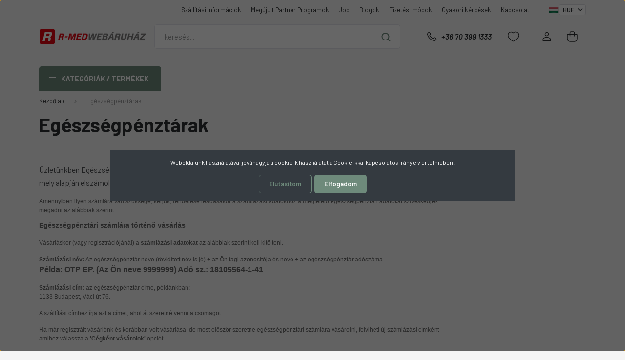

--- FILE ---
content_type: text/html; charset=UTF-8
request_url: https://www.r-med.com/egeszsegpenztarak
body_size: 28863
content:
<!DOCTYPE html>
<html lang="hu" dir="ltr">
<head>
    <title>Egészségpénztárak</title>
    <meta charset="utf-8">
    <meta name="description" content="Egészségpénztárak - Prémium sportszer webáruház: kizárólag minőségi sportfelszerelések kedvező áron. Fitness, erőfejlesztés, funkcionális tréning, gyógytorna eszközök kezdőknek és élsportolóknak. TRX, TriggerPoint, TOGU, és Fit-Ball márkák kizárólag webshopunkban">
    <meta name="robots" content="index, follow">
    <meta property="og:title" content="Egészségpénztárak" />
    <meta property="og:type" content="article" />
    <meta property="og:url" content="https://www.r-med.com/egeszsegpenztarak" />
    <meta property="og:description" content="&Uuml;zlet&uuml;nkben Eg&eacute;szs&eacute;gp&eacute;nzt&aacute;ri k&aacute;rty&aacute;val t&ouml;rt&eacute;nő fizet&eacute;sre nincs m&oacute;d, azonban Eg&eacute;szs&eacute;gp&eacute;nzt&aacute;ri sz&aacute;ml&aacute;t ki tudunk &aacute;ll&iacute;tani, mely alapj&aacute;n elsz&aacute;molhat&oacute; a tranzakci&oacute;.Amennyiben ilyen sz&aacute;ml&aacute;ra van sz&uuml;ks&eacute;ge, k&eacute;rj&uuml;k," />
    <link href="https://rmedtemp.cdn.shoprenter.hu/custom/rmedtemp/image/data/csak_r.jpg?lastmod=1499776646.1691412354" rel="icon" />
    <link href="https://rmedtemp.cdn.shoprenter.hu/custom/rmedtemp/image/data/csak_r.jpg?lastmod=1499776646.1691412354" rel="apple-touch-icon" />
    <base href="https://www.r-med.com:443" />
    <meta name="google-site-verification" content="9ONupK0x0U7qtrHOWyVMOUF92EuUpEXxRUuqtjOolSo" />
<meta name="p:domain_verify" content="e4b995a48497241bda98a9f42b2a140c"/>
<meta name="google-site-verification" content="XDccu0XgP1n5tAbZErJEWKSsulz7ck3Pp7xocHklbis" />

    <meta name="viewport" content="width=device-width, initial-scale=1, maximum-scale=1, user-scalable=0">
            <link href="https://www.r-med.com/egeszsegpenztarak" rel="canonical">
    
            
                    
                <link rel="preconnect" href="https://fonts.gstatic.com" />
    <link rel="preload" as="style" href="https://fonts.googleapis.com/css2?family=Barlow:ital,wght@0,300;0,400;0,500;0,600;0,700;1,300;1,400;1,500;1,600;1,700&display=swap" />
    <link rel="stylesheet" href="https://fonts.googleapis.com/css2?family=Barlow:ital,wght@0,300;0,400;0,500;0,600;0,700;1,300;1,400;1,500;1,600;1,700&display=swap" media="print" onload="this.media='all'" />
    <noscript>
        <link rel="stylesheet" href="https://fonts.googleapis.com/css2?family=Barlow:ital,wght@0,300;0,400;0,500;0,600;0,700;1,300;1,400;1,500;1,600;1,700&display=swap" />
    </noscript>
    <link href="https://cdnjs.cloudflare.com/ajax/libs/fancybox/3.5.7/jquery.fancybox.min.css" rel="stylesheet" media="print" onload="this.media='all'"/>

            <link rel="stylesheet" href="https://rmedtemp.cdn.shoprenter.hu/custom/rmedtemp/catalog/view/theme/madrid_furniture/style/1762774720.1689691390.0.1763473842.css?v=null.1691412354" media="all">
            <link rel="stylesheet" href="https://rmedtemp.cdn.shoprenter.hu/custom/rmedtemp/catalog/view/theme/madrid_furniture/stylesheet/stylesheet.css?v=1763473842" media="screen">
        <script>
        window.nonProductQuality = 80;
    </script>
    <script src="https://rmedtemp.cdn.shoprenter.hu/catalog/view/javascript/jquery/jquery-1.10.2.min.js?v=1484139539"></script>

                
        
    
    <!-- Header JavaScript codes -->
            <script src="https://rmedtemp.cdn.shoprenter.hu/web/compiled/js/base.js?v=1764157474"></script>
                    <script src="https://rmedtemp.cdn.shoprenter.hu/web/compiled/js/countdown.js?v=1764157474"></script>
                    <script src="https://rmedtemp.cdn.shoprenter.hu/web/compiled/js/before_starter2_head.js?v=1764157474"></script>
                    <script src="https://rmedtemp.cdn.shoprenter.hu/web/compiled/js/before_starter2_productpage.js?v=1764157474"></script>
                    <script src="https://rmedtemp.cdn.shoprenter.hu/web/compiled/js/nanobar.js?v=1764157474"></script>
                    <!-- Header jQuery onLoad scripts -->
    <script>window.countdownFormat='%D:%H:%M:%S';var BASEURL='https://www.r-med.com';Currency={"symbol_left":"","symbol_right":" Ft","decimal_place":0,"decimal_point":",","thousand_point":".","currency":"HUF","value":1};function setAutoHelpTitles(){$('.autohelp[title]').each(function(){if(!$(this).parents('.aurora-scroll-mode').length){$(this).attr('rel',$(this).attr('title'));$(this).removeAttr('title');$(this).qtip({content:{text:$(this).attr('rel')},hide:{fixed:true},position:{corner:{target:'topMiddle',tooltip:'bottomMiddle'},adjust:{screen:true}},style:{border:{color:'#d10fd1'},background:'#31e07d',width:500}});}});}
$(document).ready(function(){setAutoHelpTitles();});$(window).load(function(){});</script><script src="https://rmedtemp.cdn.shoprenter.hu/web/compiled/js/vue/manifest.bundle.js?v=1764157472"></script><script>var ShopRenter=ShopRenter||{};ShopRenter.onCartUpdate=function(callable){document.addEventListener('cartChanged',callable)};ShopRenter.onItemAdd=function(callable){document.addEventListener('AddToCart',callable)};ShopRenter.onItemDelete=function(callable){document.addEventListener('deleteCart',callable)};ShopRenter.onSearchResultViewed=function(callable){document.addEventListener('AuroraSearchResultViewed',callable)};ShopRenter.onSubscribedForNewsletter=function(callable){document.addEventListener('AuroraSubscribedForNewsletter',callable)};ShopRenter.onCheckoutInitiated=function(callable){document.addEventListener('AuroraCheckoutInitiated',callable)};ShopRenter.onCheckoutShippingInfoAdded=function(callable){document.addEventListener('AuroraCheckoutShippingInfoAdded',callable)};ShopRenter.onCheckoutPaymentInfoAdded=function(callable){document.addEventListener('AuroraCheckoutPaymentInfoAdded',callable)};ShopRenter.onCheckoutOrderConfirmed=function(callable){document.addEventListener('AuroraCheckoutOrderConfirmed',callable)};ShopRenter.onCheckoutOrderPaid=function(callable){document.addEventListener('AuroraOrderPaid',callable)};ShopRenter.onCheckoutOrderPaidUnsuccessful=function(callable){document.addEventListener('AuroraOrderPaidUnsuccessful',callable)};ShopRenter.onProductPageViewed=function(callable){document.addEventListener('AuroraProductPageViewed',callable)};ShopRenter.onMarketingConsentChanged=function(callable){document.addEventListener('AuroraMarketingConsentChanged',callable)};ShopRenter.onCustomerRegistered=function(callable){document.addEventListener('AuroraCustomerRegistered',callable)};ShopRenter.onCustomerLoggedIn=function(callable){document.addEventListener('AuroraCustomerLoggedIn',callable)};ShopRenter.onCustomerUpdated=function(callable){document.addEventListener('AuroraCustomerUpdated',callable)};ShopRenter.onCartPageViewed=function(callable){document.addEventListener('AuroraCartPageViewed',callable)};ShopRenter.customer={"userId":0,"userClientIP":"3.14.29.163","userGroupId":11,"customerGroupTaxMode":"gross","customerGroupPriceMode":"gross_net_tax","email":"","phoneNumber":"","name":{"firstName":"","lastName":""}};ShopRenter.theme={"name":"madrid_furniture","family":"madrid","parent":""};ShopRenter.shop={"name":"rmedtemp","locale":"hu","currency":{"code":"HUF","rate":1},"domain":"rmedtemp.myshoprenter.hu"};ShopRenter.page={"route":"information\/information","queryString":"egeszsegpenztarak"};ShopRenter.formSubmit=function(form,callback){callback();};let loadedAsyncScriptCount=0;function asyncScriptLoaded(position){loadedAsyncScriptCount++;if(position==='body'){if(document.querySelectorAll('.async-script-tag').length===loadedAsyncScriptCount){if(/complete|interactive|loaded/.test(document.readyState)){document.dispatchEvent(new CustomEvent('asyncScriptsLoaded',{}));}else{document.addEventListener('DOMContentLoaded',()=>{document.dispatchEvent(new CustomEvent('asyncScriptsLoaded',{}));});}}}}</script><script type="text/javascript"async class="async-script-tag"onload="asyncScriptLoaded('header')"src="https://static2.rapidsearch.dev/resultpage.js?shop=rmedtemp.shoprenter.hu"></script><script type="text/javascript"async class="async-script-tag"onload="asyncScriptLoaded('header')"src="https://onsite.optimonk.com/script.js?account=53406"></script><script type="text/javascript"src="https://rmedtemp.cdn.shoprenter.hu/web/compiled/js/vue/customerEventDispatcher.bundle.js?v=1764157472"></script><!--Custom header scripts--><script>(function(h,o,t,j,a,r){h.hj=h.hj||function(){(h.hj.q=h.hj.q||[]).push(arguments)};h._hjSettings={hjid:1212580,hjsv:6};a=o.getElementsByTagName('head')[0];r=o.createElement('script');r.async=1;r.src=t+h._hjSettings.hjid+j+h._hjSettings.hjsv;a.appendChild(r);})(window,document,'https://static.hotjar.com/c/hotjar-','.js?sv=');</script>                
            
            <script>window.dataLayer=window.dataLayer||[];function gtag(){dataLayer.push(arguments)};var ShopRenter=ShopRenter||{};ShopRenter.config=ShopRenter.config||{};ShopRenter.config.googleConsentModeDefaultValue="denied";</script>                        <script type="text/javascript" src="https://rmedtemp.cdn.shoprenter.hu/web/compiled/js/vue/googleConsentMode.bundle.js?v=1764157472"></script>

            <!-- Facebook Pixel Code -->
<script>
  !function(f,b,e,v,n,t,s)
  {if(f.fbq)return;n=f.fbq=function(){n.callMethod?
  n.callMethod.apply(n,arguments):n.queue.push(arguments)};
  if(!f._fbq)f._fbq=n;n.push=n;n.loaded=!0;n.version='2.0';
  n.queue=[];t=b.createElement(e);t.async=!0;
  t.src=v;s=b.getElementsByTagName(e)[0];
  s.parentNode.insertBefore(t,s)}(window, document,'script',
  'https://connect.facebook.net/en_US/fbevents.js');
  fbq('consent', 'revoke');
fbq('init', '1686404658336863');
  fbq('track', 'PageView');
document.addEventListener('AuroraAddedToCart', function(auroraEvent) {
    var fbpId = [];
    var fbpValue = 0;
    var fbpCurrency = '';

    auroraEvent.detail.products.forEach(function(item) {
        fbpValue += parseFloat(item.grossUnitPrice) * item.quantity;
        fbpId.push(item.id);
        fbpCurrency = item.currency;
    });


    fbq('track', 'AddToCart', {
        content_ids: fbpId,
        content_type: 'product',
        value: fbpValue,
        currency: fbpCurrency
    }, {
        eventID: auroraEvent.detail.event.id
    });
})
window.addEventListener('AuroraMarketingCookie.Changed', function(event) {
            let consentStatus = event.detail.isAccepted ? 'grant' : 'revoke';
            if (typeof fbq === 'function') {
                fbq('consent', consentStatus);
            }
        });
</script>
<noscript><img height="1" width="1" style="display:none"
  src="https://www.facebook.com/tr?id=1686404658336863&ev=PageView&noscript=1"
/></noscript>
<!-- End Facebook Pixel Code -->
            <script type="text/javascript"src="https://rmedtemp.cdn.shoprenter.hu/web/compiled/js/vue/dataLayer.bundle.js?v=1764157472"></script>
            <!-- Google Tag Manager -->
<script>(function(w,d,s,l,i){w[l]=w[l]||[];w[l].push({'gtm.start':
new Date().getTime(),event:'gtm.js'});var f=d.getElementsByTagName(s)[0],
j=d.createElement(s),dl=l!='dataLayer'?'&l='+l:'';j.async=true;j.src=
'https://www.googletagmanager.com/gtm.js?id='+i+dl;f.parentNode.insertBefore(j,f);
})(window,document,'script','dataLayer','GTM-WL4SBRW');</script>
<!-- End Google Tag Manager -->
            <!-- Global site tag (gtag.js) - AdWords: 1068055766 -->
<script async src="https://www.googletagmanager.com/gtag/js?id=AW-1068055766"></script>
<script>
  window.dataLayer = window.dataLayer || [];
  function gtag(){dataLayer.push(arguments);}
  gtag('js', new Date());

  gtag('config', 'AW-1068055766');
</script>

<script>
  gtag('event', 'page_view', {
    'send_to': 'AW-1068055766',
    'dynx_itemid': 'replace with value',
    'dynx_pagetype': 'replace with value'
  });
</script>

<meta name="facebook-domain-verification" content="09iqvoslqqrq0z4v2xbbgn627myeou" />

            <meta name="google-site-verification" content="2uRcXRASZ1CmB3SApC26Nf5xfsqP2pvz9wrQM2M05hU"/>

                <!--Global site tag(gtag.js)--><script async src="https://www.googletagmanager.com/gtag/js?id=G-ND3KNZ7XDE"></script><script>window.dataLayer=window.dataLayer||[];function gtag(){dataLayer.push(arguments);}
gtag('js',new Date());gtag('config','G-ND3KNZ7XDE');gtag('config','AW-1068055766',{"allow_enhanced_conversions":true});gtag('config','AW-11407042613',{"allow_enhanced_conversions":true});gtag('config','AW-11164499367');</script>                                <script type="text/javascript" src="https://rmedtemp.cdn.shoprenter.hu/web/compiled/js/vue/GA4EventSender.bundle.js?v=1764157472"></script>

    
    
</head>

    
<body id="body" class="page-body informationid_33 information-page-body show-quantity-in-category madrid_furniture-body desktop-device-body vertical-category-menu " role="document">
<script>ShopRenter.theme.breakpoints={'xs':0,'sm':576,'md':768,'lg':992,'xl':1200,'xxl':1400}</script><!--Google Tag Manager(noscript)--><noscript><iframe src="https://www.googletagmanager.com/ns.html?id=GTM-WL4SBRW"
height="0"width="0"style="display:none;visibility:hidden"></iframe></noscript><!--End Google Tag Manager(noscript)--><div id="fb-root"></div><script>(function(d,s,id){var js,fjs=d.getElementsByTagName(s)[0];if(d.getElementById(id))return;js=d.createElement(s);js.id=id;js.src="//connect.facebook.net/hu_HU/sdk/xfbml.customerchat.js#xfbml=1&version=v2.12&autoLogAppEvents=1";fjs.parentNode.insertBefore(js,fjs);}(document,"script","facebook-jssdk"));</script>
                    

<!-- cached --><div class="Fixed nanobar bg-dark js-nanobar-first-login">
    <div class="container nanobar-container">
        <div class="row flex-column flex-sm-row">
            <div class="col-12 col-lg-8 nanobar-text align-self-center text-center text-lg-right">
                Weboldalunk használatával jóváhagyja a cookie-k használatát a Cookie-kkal kapcsolatos irányelv értelmében.
            </div>
            <div class="col-12 col-lg-4 nanobar-buttons mt-3 m-lg-0 text-center text-lg-right">
                                    <button id="nanobar-reject-button" class="btn btn-secondary mr-1">
                        Elutasítom
                    </button>
                                <a href="#" class="btn btn-primary nanobar-btn js-nanobar-close" data-marketing-cookie-status="true">
                    Elfogadom
                </a>
            </div>
        </div>
    </div>
</div>

<script>
    (function ($) {
        $(document).ready(function () {
            new AuroraNanobar.FirstLogNanobar(jQuery('.js-nanobar-first-login'), 'modal');
        });
    })(jQuery);
</script>
<!-- /cached -->
<!-- cached --><div class="Fixed nanobar bg-dark js-nanobar-free-shipping">
    <div class="container nanobar-container">
        <button type="button" class="close js-nanobar-close" aria-label="Close">
            <span aria-hidden="true">&times;</span>
        </button>
        <div class="nanobar-text px-3"></div>
    </div>
</div>

<script>$(document).ready(function(){document.nanobarInstance=new AuroraNanobar.FreeShippingNanobar($('.js-nanobar-free-shipping'),'modal','500','','1');});</script><!-- /cached -->
                <!-- page-wrap -->

                <div class="page-wrap">
                                                

    <header class="sticky-head">
        <div class="sticky-head-inner">
                    <div class="header-top-line">
                <div class="container">
                    <div class="header-top d-flex justify-content-end">
                        <!-- cached -->
    <ul class="nav headermenu-list">
                    <li class="nav-item">
                <a href="https://www.r-med.com/szallitas_6"
                   target="_self"
                   class="nav-link "
                    title="Szállítási információk"
                >
                    Szállítási információk
                </a>
                            </li>
                    <li class="nav-item">
                <a href="https://www.r-med.com/partnerprogramok"
                   target="_self"
                   class="nav-link "
                    title="Megújult Partner Programok"
                >
                    Megújult Partner Programok
                </a>
                            </li>
                    <li class="nav-item">
                <a href="https://www.r-med.com/job"
                   target="_self"
                   class="nav-link "
                    title="Job"
                >
                    Job
                </a>
                            </li>
                    <li class="nav-item">
                <a href="https://www.r-med.com/hirek_1"
                   target="_self"
                   class="nav-link "
                    title="Blogok"
                >
                    Blogok
                </a>
                            </li>
                    <li class="nav-item">
                <a href="https://www.r-med.com/fizetesi-modok"
                   target="_self"
                   class="nav-link "
                    title="Fizetési módok"
                >
                    Fizetési módok
                </a>
                            </li>
                    <li class="nav-item">
                <a href="https://www.r-med.com/gyik"
                   target="_self"
                   class="nav-link "
                    title="Gyakori kérdések"
                >
                    Gyakori kérdések
                </a>
                            </li>
                    <li class="nav-item">
                <a href="https://www.r-med.com/index.php?route=information/contact"
                   target="_self"
                   class="nav-link "
                    title="Kapcsolat"
                >
                    Kapcsolat
                </a>
                            </li>
            </ul>
    <!-- /cached -->
                        <!-- cached -->


                    
        <div id="languageselect" class="module content-module header-position hide-top languageselect-module" >
                                    <div class="module-body">
                        <form action="/" method="post" enctype="multipart/form-data" id="language-form">
            <div class="d-flex justify-content-lg-between language-items-row">
                                                            <div class="language-icon active cursor-pointer language-data" data-langcode="hu">
                    <img class="language-change" src="https://rmedtemp.cdn.shoprenter.hu/catalog/view/theme/default/image/flags/HU.png?v=null.1691412354" alt="Hungarian" style="width: 40px; height: 40px;"/>
                </div>
                                <input type="hidden" value="" name="language_code"/>
                        </div>
            <script>$(window).load(function(){$('.language-change').one('click',function(){var language_code=$(this).parent('.language-data').data('langcode');$('input[name="language_code"]').attr('value',language_code);$('#language-form').submit();});});</script>        </form>
            </div>
                                </div>
    
    <!-- /cached -->
                        <!-- cached -->


                    
        <div id="currenciesselect" class="module content-module header-position hide-top currenciesselect-module" >
                                    <div class="module-body">
                        <form action="/" method="post" enctype="multipart/form-data">
            <select class="form-control form-control-sm currencieselect-select" name="currency_id" onchange="this.form.submit()">
                                    <option
                        value="HUF" selected="selected">
                        HUF
                    </option>
                            </select>
        </form>
            </div>
                                </div>
    
    <!-- /cached -->
                    </div>
                </div>
            </div>
            <div class="header-middle-line ">
                <div class="container">
                    <div class="header-middle">
                        <nav class="navbar navbar-expand-lg">
                            <button id="js-hamburger-icon" class="d-flex d-lg-none" title="Menü">
                                <div class="hamburger-icon position-relative">
                                    <div class="hamburger-icon-line position-absolute line-1"></div>
                                    <div class="hamburger-icon-line position-absolute line-3"></div>
                                </div>
                            </button>
                                                            <!-- cached -->
    <a class="navbar-brand" href="/"><img style="border: 0; max-width: 220px;" src="https://rmedtemp.cdn.shoprenter.hu/custom/rmedtemp/image/cache/w220h30m00/rmed_webaruhaz.png?v=1720602262" title="R-med Webáruház" alt="R-med Webáruház" /></a>
<!-- /cached -->
                                
<div class="dropdown search-module d-flex">
    <div class="input-group">
        <input class="form-control disableAutocomplete" type="text" placeholder="keresés..." value=""
               id="filter_keyword" 
               onclick="this.value=(this.value==this.defaultValue)?'':this.value;"/>
        <div class="input-group-append">
            <button title="Keresés" class="btn btn-link" onclick="moduleSearch();">
                <svg width="19" height="18" viewBox="0 0 19 18" fill="none" xmlns="http://www.w3.org/2000/svg">
    <path d="M17.4492 17L13.4492 13M8.47698 15.0555C4.59557 15.0555 1.44922 11.9092 1.44922 8.02776C1.44922 4.14635 4.59557 1 8.47698 1C12.3584 1 15.5047 4.14635 15.5047 8.02776C15.5047 11.9092 12.3584 15.0555 8.47698 15.0555Z" stroke="currentColor" stroke-width="2" stroke-linecap="round" stroke-linejoin="round"/>
</svg>

            </button>
        </div>
    </div>

    <input type="hidden" id="filter_description" value="0"/>
    <input type="hidden" id="search_shopname" value="rmedtemp"/>
    <div id="results" class="dropdown-menu search-results p-0"></div>
</div>



                                                                                    <a class="nav-link header-phone-box header-middle-right-link d-none d-lg-flex" href="tel:+36 70 399 1333">
                                <svg width="24" height="24" viewBox="0 0 24 24" fill="none" xmlns="http://www.w3.org/2000/svg">
    <path fill-rule="evenodd" clip-rule="evenodd" d="M10.8561 13.1444C9.68615 11.9744 8.80415 10.6644 8.21815 9.33536C8.09415 9.05436 8.16715 8.72536 8.38415 8.50836L9.20315 7.69036C9.87415 7.01936 9.87415 6.07036 9.28815 5.48436L8.11415 4.31036C7.33315 3.52936 6.06715 3.52936 5.28615 4.31036L4.63415 4.96236C3.89315 5.70336 3.58415 6.77236 3.78415 7.83236C4.27815 10.4454 5.79615 13.3064 8.24515 15.7554C10.6941 18.2044 13.5551 19.7224 16.1681 20.2164C17.2281 20.4164 18.2971 20.1074 19.0381 19.3664L19.6891 18.7154C20.4701 17.9344 20.4701 16.6684 19.6891 15.8874L18.5161 14.7144C17.9301 14.1284 16.9801 14.1284 16.3951 14.7144L15.4921 15.6184C15.2751 15.8354 14.9461 15.9084 14.6651 15.7844C13.3361 15.1974 12.0261 14.3144 10.8561 13.1444Z" stroke="currentColor" stroke-width="1.5" stroke-linecap="round" stroke-linejoin="round"/>
</svg>

                                +36 70 399 1333
                            </a>
                                                                                    <div id="js-wishlist-module-wrapper">
                                <hx:include src="/_fragment?_path=_format%3Dhtml%26_locale%3Den%26_controller%3Dmodule%252Fwishlist&amp;_hash=F3Mz4Ly5KaEg%2BxZRpyVba7qpN5WomgrKZDnwnvYPJ9Y%3D"></hx:include>
                            </div>
                                                        <!-- cached -->
    <ul class="nav login-list">
                    <li class="nav-item">
                <a class="nav-link header-middle-right-link" href="index.php?route=account/login" title="Belépés / Regisztráció">
                    <span class="header-user-icon">
                        <svg width="18" height="20" viewBox="0 0 18 20" fill="none" xmlns="http://www.w3.org/2000/svg">
    <path fill-rule="evenodd" clip-rule="evenodd" d="M11.4749 2.52513C12.8417 3.89197 12.8417 6.10804 11.4749 7.47488C10.1081 8.84172 7.89199 8.84172 6.52515 7.47488C5.15831 6.10804 5.15831 3.89197 6.52515 2.52513C7.89199 1.15829 10.1081 1.15829 11.4749 2.52513Z" stroke="currentColor" stroke-width="1.5" stroke-linecap="round" stroke-linejoin="round"/>
    <path fill-rule="evenodd" clip-rule="evenodd" d="M1 16.5V17.5C1 18.052 1.448 18.5 2 18.5H16C16.552 18.5 17 18.052 17 17.5V16.5C17 13.474 13.048 11.508 9 11.508C4.952 11.508 1 13.474 1 16.5Z" stroke="currentColor" stroke-width="1.5" stroke-linecap="round" stroke-linejoin="round"/>
</svg>

                    </span>
                </a>
            </li>
            </ul>
<!-- /cached -->
                            <div id="header-cart-wrapper">
                                <div id="js-cart">
                                    <hx:include src="/_fragment?_path=_format%3Dhtml%26_locale%3Den%26_controller%3Dmodule%252Fcart&amp;_hash=9Ld2ezqpZhd9AjEVUE5S1SDuGwWD9pFQbH%2FJDWaUZVk%3D"></hx:include>
                                </div>
                            </div>
                        </nav>
                    </div>
                </div>
            </div>
            <div class="header-bottom-line d-none d-lg-block">
                <div class="container">
                    


                    
            <div id="module_category_wrapper" class="module-category-wrapper">
        <div id="category" class="module content-module header-position category-module" >
                    <div class="module-head">
                            <span class="category-menu-hamburger-icon"></span>
                        <div class="module-head-title">Kategóriák / Termékek</div>
        </div>
            <div class="module-body">
                    <div id="category-nav">
        

    <ul class="nav nav-pills category category-menu sf-menu sf-horizontal cached">
        <li id="cat_885" class="nav-item item category-list module-list parent even">
    <a href="https://www.r-med.com/ajandekotletek-885" class="nav-link">
                <span>AJÁNDÉKÖTLETEK</span>
    </a>
            <ul class="nav flex-column children"><li id="cat_888" class="nav-item item category-list module-list even">
    <a href="https://www.r-med.com/ajandekotletek-885/ajandekotletek-parodnak-888" class="nav-link">
                <span>Ajándékötletek - Párodnak</span>
    </a>
    </li><li id="cat_891" class="nav-item item category-list module-list odd">
    <a href="https://www.r-med.com/ajandekotletek-885/ajandekotletek-kicsiknek-891" class="nav-link">
                <span>Ajándékötletek - Kicsiknek</span>
    </a>
    </li><li id="cat_894" class="nav-item item category-list module-list even">
    <a href="https://www.r-med.com/ajandekotletek-885/ajandekotletek-nagyieknak-894" class="nav-link">
                <span>Ajándékötletek - Nagyiéknak</span>
    </a>
    </li></ul>
    </li><li id="cat_896" class="nav-item item category-list module-list parent odd">
    <a href="https://www.r-med.com/akciok" class="nav-link">
                <span>AKCIÓK</span>
    </a>
            <ul class="nav flex-column children"><li id="cat_901" class="nav-item item category-list module-list even">
    <a href="https://www.r-med.com/akciok/blackfriday" class="nav-link">
                <span>Black Friday</span>
    </a>
    </li></ul>
    </li><li id="cat_590" class="nav-item item category-list module-list parent even">
    <a href="https://www.r-med.com/fitness-eszkoz" class="nav-link">
                <span>Fitness eszközök</span>
    </a>
            <ul class="nav flex-column children"><li id="cat_662" class="nav-item item category-list module-list even">
    <a href="https://www.r-med.com/fitness-eszkoz/fitball-fitness-labdak" class="nav-link">
                <span>Fit-ball és labdák</span>
    </a>
    </li><li id="cat_679" class="nav-item item category-list module-list odd">
    <a href="https://www.r-med.com/fitness-eszkoz/kezi-sulyzok" class="nav-link">
                <span>Kézi súlyzók</span>
    </a>
    </li><li id="cat_659" class="nav-item item category-list module-list even">
    <a href="https://www.r-med.com/fitness-eszkoz/fitness-matracok" class="nav-link">
                <span>Fitness matracok</span>
    </a>
    </li><li id="cat_602" class="nav-item item category-list module-list odd">
    <a href="https://www.r-med.com/fitness-eszkoz/fitness-szalag-gumikotel" class="nav-link">
                <span>Fitness szalagok, gumikötelek</span>
    </a>
    </li><li id="cat_604" class="nav-item item category-list module-list even">
    <a href="https://www.r-med.com/fitness-eszkoz/fitness-dvd-konyv" class="nav-link">
                <span>Fitness DVD</span>
    </a>
    </li><li id="cat_767" class="nav-item item category-list module-list even">
    <a href="https://www.r-med.com/fitness-eszkoz/fitness-kiegeszito" class="nav-link">
                <span>Kiegészítők</span>
    </a>
    </li></ul>
    </li><li id="cat_743" class="nav-item item category-list module-list parent odd">
    <a href="https://www.r-med.com/erofejlesztesi-eszkozok" class="nav-link">
                <span>Erőfejlesztő eszközök</span>
    </a>
            <ul class="nav flex-column children"><li id="cat_746" class="nav-item item category-list module-list even">
    <a href="https://www.r-med.com/erofejlesztesi-eszkozok/trx-heveder-rope" class="nav-link">
                <span>TRX hevederek</span>
    </a>
    </li><li id="cat_787" class="nav-item item category-list module-list odd">
    <a href="https://www.r-med.com/erofejlesztesi-eszkozok/trx-kiegeszitok-787" class="nav-link">
                <span>TRX kiegészítők</span>
    </a>
    </li><li id="cat_747" class="nav-item item category-list module-list even">
    <a href="https://www.r-med.com/erofejlesztesi-eszkozok/kettlebell" class="nav-link">
                <span>Kettlebell</span>
    </a>
    </li><li id="cat_750" class="nav-item item category-list module-list odd">
    <a href="https://www.r-med.com/erofejlesztesi-eszkozok/medicine-labdak" class="nav-link">
                <span>Medicin labdák</span>
    </a>
    </li></ul>
    </li><li id="cat_592" class="nav-item item category-list module-list parent even">
    <a href="https://www.r-med.com/gyogytorna-rehabilitacio-eszkozok" class="nav-link">
                <span>Gyógytorna eszközök</span>
    </a>
            <ul class="nav flex-column children"><li id="cat_603" class="nav-item item category-list module-list even">
    <a href="https://www.r-med.com/gyogytorna-rehabilitacio-eszkozok/smr-hengerek-labda" class="nav-link">
                <span>SMR hengerek és labdák</span>
    </a>
    </li><li id="cat_660" class="nav-item item category-list module-list odd">
    <a href="https://www.r-med.com/gyogytorna-rehabilitacio-eszkozok/felfujhato-henger-habhenger" class="nav-link">
                <span>Felfújható és habhenger</span>
    </a>
    </li><li id="cat_608" class="nav-item item category-list module-list even">
    <a href="https://www.r-med.com/gyogytorna-rehabilitacio-eszkozok/uloparnak-derek-tamaszok" class="nav-link">
                <span>Ülőpárnák</span>
    </a>
    </li><li id="cat_789" class="nav-item item category-list module-list odd">
    <a href="https://www.r-med.com/gyogytorna-rehabilitacio-eszkozok/derek-es-hattamaszok" class="nav-link">
                <span>Derék és háttámaszok</span>
    </a>
    </li><li id="cat_681" class="nav-item item category-list module-list even">
    <a href="https://www.r-med.com/gyogytorna-rehabilitacio-eszkozok/ulolabda" class="nav-link">
                <span>Ülőlabda</span>
    </a>
    </li><li id="cat_788" class="nav-item item category-list module-list odd">
    <a href="https://www.r-med.com/gyogytorna-rehabilitacio-eszkozok/ulolabda-kiegeszitok-788" class="nav-link">
                <span>Ülőlabda kiegészítők</span>
    </a>
    </li><li id="cat_655" class="nav-item item category-list module-list even">
    <a href="https://www.r-med.com/gyogytorna-rehabilitacio-eszkozok/egyensulyozo-stabilizacios-eszkozok" class="nav-link">
                <span>Egyensúlyozó eszközök</span>
    </a>
    </li><li id="cat_790" class="nav-item item category-list module-list odd">
    <a href="https://www.r-med.com/gyogytorna-rehabilitacio-eszkozok/egyensulyozo-parnak-790" class="nav-link">
                <span>Egyensúlyozó párnák</span>
    </a>
    </li><li id="cat_752" class="nav-item item category-list module-list even">
    <a href="https://www.r-med.com/gyogytorna-rehabilitacio-eszkozok/kezerosito" class="nav-link">
                <span>Kézerősítő</span>
    </a>
    </li><li id="cat_775" class="nav-item item category-list module-list odd">
    <a href="https://www.r-med.com/gyogytorna-rehabilitacio-eszkozok/gyogytorna-konyv-775" class="nav-link">
                <span>Gyógytorna könyv</span>
    </a>
    </li><li id="cat_773" class="nav-item item category-list module-list even">
    <a href="https://www.r-med.com/gyogytorna-rehabilitacio-eszkozok/meroeszkozok" class="nav-link">
                <span>Mérőeszközök</span>
    </a>
    </li></ul>
    </li><li id="cat_744" class="nav-item item category-list module-list parent odd">
    <a href="https://www.r-med.com/sport-eszkozok-edzestipusonkent" class="nav-link">
                <span>Edzéstípus</span>
    </a>
            <ul class="nav flex-column children"><li id="cat_753" class="nav-item item category-list module-list even">
    <a href="https://www.r-med.com/sport-eszkozok-edzestipusonkent/funcionalis-trening-eszkozok" class="nav-link">
                <span>Funkcionális tréning</span>
    </a>
    </li><li id="cat_656" class="nav-item item category-list module-list odd">
    <a href="https://www.r-med.com/sport-eszkozok-edzestipusonkent/joga-pilates-eszkozok" class="nav-link">
                <span>Jóga, Pilates</span>
    </a>
    </li><li id="cat_754" class="nav-item item category-list module-list even">
    <a href="https://www.r-med.com/sport-eszkozok-edzestipusonkent/eszkozok-bemelegiteshez" class="nav-link">
                <span>Bemelegítés</span>
    </a>
    </li><li id="cat_661" class="nav-item item category-list module-list odd">
    <a href="https://www.r-med.com/sport-eszkozok-edzestipusonkent/stretching-eszkozok" class="nav-link">
                <span>Stretching</span>
    </a>
    </li><li id="cat_765" class="nav-item item category-list module-list even">
    <a href="https://www.r-med.com/sport-eszkozok-edzestipusonkent/aerobic-eszkozok" class="nav-link">
                <span>Aerobic</span>
    </a>
    </li><li id="cat_770" class="nav-item item category-list module-list odd">
    <a href="https://www.r-med.com/sport-eszkozok-edzestipusonkent/plyometria-agility-eszkozok" class="nav-link">
                <span>Plyometria, agility</span>
    </a>
    </li></ul>
    </li><li id="cat_772" class="nav-item item category-list module-list even">
    <a href="https://www.r-med.com/keszsegfejlesztes" class="nav-link">
                <span>Készségfejlesztés</span>
    </a>
    </li><li id="cat_778" class="nav-item item category-list module-list parent odd">
    <a href="https://www.r-med.com/apolasi-termekek-778" class="nav-link">
                <span>Ápolás és higiénia</span>
    </a>
            <ul class="nav flex-column children"><li id="cat_803" class="nav-item item category-list module-list even">
    <a href="https://www.r-med.com/apolasi-termekek-778/baba-mama-803" class="nav-link">
                <span>Baba-mama</span>
    </a>
    </li><li id="cat_802" class="nav-item item category-list module-list parent odd">
    <a href="https://www.r-med.com/apolasi-termekek-778/otthonapolas-802" class="nav-link">
                <span>Otthonápolás</span>
    </a>
            <ul class="nav flex-column children"><li id="cat_833" class="nav-item item category-list module-list even">
    <a href="https://www.r-med.com/apolasi-termekek-778/otthonapolas-802/mv" class="nav-link">
                <span>Modern matracvédő megoldások</span>
    </a>
    </li></ul>
    </li><li id="cat_804" class="nav-item item category-list module-list even">
    <a href="https://www.r-med.com/apolasi-termekek-778/pneumaitikai-es-laboreszkozok-804" class="nav-link">
                <span>Pneumaitikai és Laboreszközök</span>
    </a>
    </li></ul>
    </li><li id="cat_795" class="nav-item item category-list module-list parent even">
    <a href="https://www.r-med.com/professzionalis-megoldasok" class="nav-link">
                <span>PRO megoldások</span>
    </a>
            <ul class="nav flex-column children"><li id="cat_797" class="nav-item item category-list module-list even">
    <a href="https://www.r-med.com/professzionalis-megoldasok/edzotermeknek" class="nav-link">
                <span>Edzőtermeknek</span>
    </a>
    </li><li id="cat_796" class="nav-item item category-list module-list odd">
    <a href="https://www.r-med.com/professzionalis-megoldasok/gyogytorna-studiok" class="nav-link">
                <span>Gyógytorna stúdióknak</span>
    </a>
    </li></ul>
    </li><li id="cat_745" class="nav-item item category-list module-list parent odd">
    <a href="https://www.r-med.com/sport-markak" class="nav-link">
                <span>Márkák</span>
    </a>
            <ul class="nav flex-column children"><li id="cat_755" class="nav-item item category-list module-list odd">
    <a href="https://www.r-med.com/sport-markak/trx-marka" class="nav-link">
                <span>TRX</span>
    </a>
    </li><li id="cat_756" class="nav-item item category-list module-list even">
    <a href="https://www.r-med.com/sport-markak/trigger-point" class="nav-link">
                <span>TriggerPoint</span>
    </a>
    </li><li id="cat_757" class="nav-item item category-list module-list odd">
    <a href="https://www.r-med.com/sport-markak/gymnic" class="nav-link">
                <span>Gymnic</span>
    </a>
    </li><li id="cat_758" class="nav-item item category-list module-list even">
    <a href="https://www.r-med.com/sport-markak/togu" class="nav-link">
                <span>Togu</span>
    </a>
    </li><li id="cat_761" class="nav-item item category-list module-list odd">
    <a href="https://www.r-med.com/sport-markak/dittmann" class="nav-link">
                <span>Dittmann</span>
    </a>
    </li><li id="cat_762" class="nav-item item category-list module-list even">
    <a href="https://www.r-med.com/sport-markak/trendy-sport" class="nav-link">
                <span>Trendy-Sport</span>
    </a>
    </li><li id="cat_766" class="nav-item item category-list module-list odd">
    <a href="https://www.r-med.com/sport-markak/r-med" class="nav-link">
                <span>R-med</span>
    </a>
    </li><li id="cat_769" class="nav-item item category-list module-list even">
    <a href="https://www.r-med.com/sport-markak/albert" class="nav-link">
                <span>Albert</span>
    </a>
    </li></ul>
    </li>
    </ul>

    <script>$(function(){$("ul.category").superfish({animation:{opacity:'show'},popUpSelector:".children",delay:400,speed:'normal',hoverClass:'js-sf-hover',onBeforeShow:function(){var customParentBox=$(this).parent();if(customParentBox.length){$ulHeight=customParentBox.position().top;if(!$(this).parent().hasClass("dropDownParent")){$(this).css("top",$ulHeight+"px");}}}});});</script>    </div>
            </div>
                                </div>
    
            </div>
    
                </div>
            </div>
                </div>
    </header>

                            
            <main class="has-sticky">
                        
    <div class="container main-container">
                <nav aria-label="breadcrumb">
        <ol class="breadcrumb" itemscope itemtype="https://schema.org/BreadcrumbList">
                            <li class="breadcrumb-item"  itemprop="itemListElement" itemscope itemtype="https://schema.org/ListItem">
                                            <a itemprop="item" href="https://www.r-med.com">
                            <span itemprop="name">Kezdőlap</span>
                        </a>
                    
                    <meta itemprop="position" content="1" />
                </li>
                            <li class="breadcrumb-item active" aria-current="page" itemprop="itemListElement" itemscope itemtype="https://schema.org/ListItem">
                                            <span itemprop="name">Egészségpénztárak</span>
                    
                    <meta itemprop="position" content="2" />
                </li>
                    </ol>
    </nav>


        <div class="row">
            <section class="col-lg-9 col-12 column-content two-column-content column-content-left">
                <div class="information-page">
                                            <div class="page-head">
                                <h1 class="page-head-title position-relative">
        Egészségpénztárak
            </h1>
                        </div>
                    
                                            <div class="page-body">
                                <div class="information">
        <span class="information-date-created">
            
        </span>
        
        
        <div class="information-fulltext-box">
            <p color:="" exo="" font-size:="" margin-bottom:="" margin-top:="" style="box-sizing: border-box;"><span style="font-size:16px;">Üzletünkben Egészségpénztári kártyával történő fizetésre nincs mód, azonban Egészségpénztári számlát ki tudunk állítani, mely alapján elszámolható a tranzakció.</span>
</p>

<div class="footer-block-content" style="box-sizing: border-box; color: rgb(102, 102, 102); font-family: Hind, Arial, Helvetica, sans-serif; font-size: 12px;">
	<p style="box-sizing: border-box; margin: 0px 0px 1em; padding: 0px;"><span style="font-size:12px;">Amennyiben ilyen számlára van szüksége, kérjük, rendelése leadásakor a számlázási adatokhoz a megfelelő egészségpénztári adatokat szíveskedjék megadni az alábbiak szerint</span>
	</p>

	<p><strong><span style="font-size:14px;">Egészségpénztári számlára történő vásárlás</span></strong>
	</p>

	<p>Vásárláskor (vagy regisztrációjánál) a <strong>számlázási adatokat </strong>az alábbiak szerint kell kitölteni.
	</p>

	<p><span style="font-size:12px;"><strong>Számlázási név:</strong> Az egészségpénztár neve (rövidített név is jó) + az Ön tagi azonosítója és neve + az egészségpénztár adószáma.<br />
		<strong><span style="font-size:16px;">Példa: OTP EP. (Az Ön neve 9999999) Adó sz.: 18105564-1-41</span></strong></span>
	</p>

	<p><span style="font-size:12px;"><strong>Számlázási cím:</strong> az egészségpénztár címe, példánkban:<br />
		1133 Budapest, Váci út 76.</span>
	</p>

	<p><span style="font-size:12px;">A szállítási címhez írja azt a címet, ahol át szeretné venni a csomagot.</span>
	</p>

	<p><span style="font-size:12px;">Ha már regisztrált vásárlónk és korábban volt vásárlása, de most először szeretne egészségpénztári számlára vásárolni, felviheti új számlázási címként amihez válassza a<strong> 'Cégként vásárolok'</strong> opciót. </span>
	</p>

	<ul>
		<li>Itt a cégnévhez kerüljön az egészségpénztár neve (rövidített név is jó) + az Ön tagi azonosítója és neve.</li>
		<li><span style="font-size:12px;">Az adószám mezőbe írja be az egészségpénztár adószámát.</span></li>
		<li><span style="font-size:12px;">Az irányítószámhoz, címhez szintén az egészségpénztár adatai kerüljenek. </span></li>
		<li><span style="font-size:12px;"></span>A telefonszámhoz adja meg a saját mobilszámát.</li>
	</ul>

	<p><span style="font-size:14px;"><strong>Elszámolható termékek köre</strong></span>
	</p>

	<p><span style="font-size:14px;"></span>
	</p>

	<p style="box-sizing: border-box; margin: 0px 0px 1em; padding: 0px;"><span style="font-size:12px;">A jogszabályi változásoknak köszönhetően a kínálatunkban szereplő sportszerek és gyógyászati segédeszközök elszámolhatók anélkül, hogy a cégünk külön szerződést kötne az adott Egészségpénztárral.</span>
	</p>

	<p style="box-sizing: border-box; margin: 0px 0px 1em; padding: 0px;"><span style="font-size:12px;">Ez azt jelenti, hogy Ön bármelyik Egészségpénztár tagja, kérhet tőlünk a vásárlásairól az Egészségpénztár előírásainak megfelelően kiállított számlát.</span>
	</p>

	<p class="footer-block-title" color:="" exo="" font-size:="" line-height:="" margin-bottom:="" margin-top:="" style="box-sizing: border-box;"><span style="font-size:14px;"><strong>További fontos információk</strong></span>
	</p>

	<div class="footer-block-content" style="box-sizing: border-box; color: rgb(102, 102, 102); font-family: Hind, Arial, Helvetica, sans-serif; font-size: 12px;">
		<p style="box-sizing: border-box; margin: 0px 0px 1em; padding: 0px;"><span style="font-size:12px;">Néhány Pénztár felülbírálhatja a termékek elszámolhatóságát, ezért kérjük, hogy - sportszereknél különösen - előzetesen érdeklődjön adott pénztárnál a tranzakció felől!</span>
		</p>

		<p style="box-sizing: border-box; margin: 0px 0px 1em; padding: 0px;"><span style="font-size:12px;">A sporteszközök SZJA köteles termékek. Ez azt jelenti, hogy adóbevalláskor a tranzakciót fel kell tüntetni és az ÁFA-t vissza kell fizetni a termék után.</span>
		</p>

		<p style="box-sizing: border-box; margin: 0px 0px 1em; padding: 0px;"><span style="font-size:12px;">Készpénzes fizetés esetén ezt a Pénztárak automatikusan elvégzik, kártyás fizetés esetén a Pénztártagnak kell gondoskodnia erről.</span>
		</p>

		<p style="box-sizing: border-box; margin: 0px 0px 1em; padding: 0px;"><span style="font-size:12px;">Gyógyászati segédeszközeink, illetve a megváltozott egészségi állapotú személyek életvitelét megkönnyítő eszközeink adómentesen elszámolhatók.</span>
		</p>
	</div>
</div>
        </div>
                <div id="socail_media" class="social-share-module noprint">
            
        </div>
        <div class="clearfix"></div>
        <div class="related">
                    </div>
        
            </div>
                        </div>
                                    </div>
            </section>
            <aside class="col-lg-3 col-12 column-right">    <!-- cached -->


        
<!-- /cached -->
</aside>
        </div>
    </div>
            </main>

                                        <section class="footer-top-position">
            <div class="container">
                    <hx:include src="/_fragment?_path=_format%3Dhtml%26_locale%3Den%26_controller%3Dmodule%252Flastseen&amp;_hash=CnLb6Js3MyPvrocExwx5lCNdiszR8IU0ifGrgNEz6vs%3D"></hx:include>

            </div>
        </section>
        <footer class="d-print-none">
        <div class="container">
            <section class="row footer-rows">
                                                    <div class="col-12 col-md-6 col-lg-3 footer-col-1-position">
                            <!-- cached -->


                    
            <div id="module_information_wrapper" class="module-information-wrapper">
        <div id="information" class="module content-module footer-position information-module-list" >
                                    <div class="module-head">
                                <div class="module-head-title">A vásárlásról</div>
                    </div>
                            <div class="module-body">
                        <div id="information-menu">
            <div class="list-group-flush">
                                    <a class="list-group-item list-group-item-action" href="https://www.r-med.com/szallitas_6" target="_self">Szállítási információk</a>
                                    <a class="list-group-item list-group-item-action" href="https://www.r-med.com/vasarlasi_feltetelek_5" target="_self">Szerződési feltételek</a>
                                    <a class="list-group-item list-group-item-action" href="https://www.r-med.com/tajekoztato-az-elallasi-jogrol-66" target="_self">Tájékoztató az elállási jogról</a>
                                    <a class="list-group-item list-group-item-action" href="https://www.r-med.com/fizetesi-modok" target="_self">Fizetési módok</a>
                                    <a class="list-group-item list-group-item-action" href="https://www.r-med.com/gyik" target="_self">Gyakori kérdések</a>
                                    <a class="list-group-item list-group-item-action" href="https://www.r-med.com/egeszsegpenztarak" target="_self">Egészségpénztárak</a>
                                    <a class="list-group-item list-group-item-action" href="https://www.r-med.com/index.php?route=information/contact" target="_self">Hibabejelentés</a>
                            </div>
        </div>
            </div>
                                </div>
    
            </div>
    <!-- /cached -->

                    </div>
                                    <div class="col-12 col-md-6 col-lg-3 footer-col-2-position">
                            <!-- cached -->


                    
            <div id="module_information2_wrapper" class="module-information2-wrapper">
        <div id="information2" class="module content-module footer-position information-module-list" >
                                    <div class="module-head">
                                <div class="module-head-title">Webáruháunkról</div>
                    </div>
                            <div class="module-body">
                        <div id="information-menu">
            <div class="list-group-flush">
                                    <a class="list-group-item list-group-item-action" href="https://www.r-med.com/partnerprogramok" target="_self">Megújult Partner Programok</a>
                                    <a class="list-group-item list-group-item-action" href="https://www.r-med.com/hirek_1" target="_self">Blogok</a>
                                    <a class="list-group-item list-group-item-action" href="https://www.r-med.com/rolunk_4" target="_self">Rólunk</a>
                                    <a class="list-group-item list-group-item-action" href="https://www.r-med.com/husegpont-rendszer" target="_self">Hűségpont rendszer</a>
                                    <a class="list-group-item list-group-item-action" href="https://www.r-med.com/adatvedelmi_nyilatkozat_3" target="_self">Adatvédelmi nyilatkozat</a>
                                    <a class="list-group-item list-group-item-action" href="https://www.r-med.com/impresszum" target="_self">Impresszum</a>
                                    <a class="list-group-item list-group-item-action" href="https://www.r-med.com/panaszkezeles-szavatossagi-jogok-67" target="_self">Panaszkezelés, szavatossági jogok</a>
                                    <a class="list-group-item list-group-item-action" href="https://www.r-med.com/index.php?route=information/sitemap" target="_self">Oldaltérkép</a>
                                    <a class="list-group-item list-group-item-action" href="https://www.r-med.com/index.php?route=information/contact" target="_self">Kapcsolat</a>
                            </div>
        </div>
            </div>
                                </div>
    
            </div>
    <!-- /cached -->

                    </div>
                                    <div class="col-12 col-md-6 col-lg-3 footer-col-3-position">
                            <!-- cached -->


                    
            <div id="module_customcontent7_wrapper" class="module-customcontent7-wrapper">
        <div id="customcontent7" class="module content-module footer-position customcontent" >
                                    <div class="module-head">
                                <div class="module-head-title">A biztonságról</div>
                    </div>
                            <div class="module-body">
                        <table border="0" cellpadding="0" cellspacing="0" width="100%">
	<tbody>
		<tr>
			<td style="width:125px;">
				<img alt="comodo" src="https://rmedtemp.cdn.shoprenter.hu/custom/rmedtemp/image/cache/w0h0q80np1/ckeditor/comodo.png?v=1704901402" style="width:100px;" />
			</td>
			<td style="width:100%;"> 
			</td>
		</tr>
		<tr>
			<td colspan="2"><a href="https://www.instantssl.com/">SSL Certificate</a><br />
				A tranzakciók biztonságosságát a COMODO tanusítványa igazolja.
			</td>
		</tr>
		<tr>
			<td colspan="2" style="padding:15px 0px 10px 0px;">Kártyás fizetés szolgáltatója:
			</td>
		</tr>
		<tr>
			<td colspan="2">
				<img alt="cib logó" src="https://rmedtemp.cdn.shoprenter.hu/custom/rmedtemp/image/cache/w150h43q80np1/fooldal_MADRID/simplepay_logo.png?v=1704901402" style="width: 150px; height: 43px;" /><br />
				 
			</td>
		</tr>
		<tr>
			<td colspan="2">
				<img alt="cib logó" src="https://rmedtemp.cdn.shoprenter.hu/custom/rmedtemp/image/cache/w0h0q80np1/fooldal_MADRID/cib_logo_fekete.png?v=1704901402" style="width: 150px;" />
			</td>
		</tr>
	</tbody>
</table>
<hr /><!-- ÁRUKERESŐ.HU CODE - PLEASE DO NOT MODIFY THE LINES BELOW -->
<div style="background: transparent; text-align: left; padding: 25px 0px 0px; margin: 0 auto; width: 100%"><a href="https://www.arukereso.hu/" style="display: block;border:0; padding:0;margin:0" title="Árukereső.hu">
	<img alt="Árukereső.hu" src="https://static.arukereso.hu/hu/logo-120.png" style="padding: 0; margin:0; border:0" /></a> <a href="https://www.arukereso.hu/" style="line-height:16px;font-size: 11px; font-family: Arial, Verdana; color: #000" title="Árukereső.hu">Árukereső.hu</a>
</div><!-- ÁRUKERESŐ.HU CODE END -->

<hr /><!-- OLCSÓBBAT.HU CODE START -->
<div class="text-center" id="olcsobbat_snippet" style="display:inline-block;background: transparent; padding: 0;"><a class="text-center" href="https://www.olcsobbat.hu" style="display: block;border:0; padding:0;margin:0 0 5px 0" title="Olcsóbbat.hu">
	<img alt="Olcsóbbat.hu" border="0" src="https://www.olcsobbat.hu/img/misc/olcsobbat-300.png" style="padding: 0; margin:0; border:0" width="120" /> </a>
</div><!-- OLCSÓBBAT.HU CODE END -->
            </div>
                                </div>
    
            </div>
    <!-- /cached -->

                    </div>
                                    <div class="col-12 col-md-6 col-lg-3 footer-col-4-position">
                            <div id="section-contact" class="section-wrapper ">
    
    <div class="module content-module section-module section-contact shoprenter-section">
            <div class="module-head section-module-head">
            <div class="module-head-title section-module-head-title">Kapcsolat</div>
        </div>
        <div class="module-body section-module-body">
        <div class="contact-wrapper-box">
                        <p class="footer-contact-line footer-contact-phone">
                <i class="mr-2">
                    <svg width="24" height="24" viewBox="0 0 24 24" fill="none" xmlns="http://www.w3.org/2000/svg">
    <path fill-rule="evenodd" clip-rule="evenodd" d="M10.8561 13.1444C9.68615 11.9744 8.80415 10.6644 8.21815 9.33536C8.09415 9.05436 8.16715 8.72536 8.38415 8.50836L9.20315 7.69036C9.87415 7.01936 9.87415 6.07036 9.28815 5.48436L8.11415 4.31036C7.33315 3.52936 6.06715 3.52936 5.28615 4.31036L4.63415 4.96236C3.89315 5.70336 3.58415 6.77236 3.78415 7.83236C4.27815 10.4454 5.79615 13.3064 8.24515 15.7554C10.6941 18.2044 13.5551 19.7224 16.1681 20.2164C17.2281 20.4164 18.2971 20.1074 19.0381 19.3664L19.6891 18.7154C20.4701 17.9344 20.4701 16.6684 19.6891 15.8874L18.5161 14.7144C17.9301 14.1284 16.9801 14.1284 16.3951 14.7144L15.4921 15.6184C15.2751 15.8354 14.9461 15.9084 14.6651 15.7844C13.3361 15.1974 12.0261 14.3144 10.8561 13.1444Z" stroke="currentColor" stroke-width="1.5" stroke-linecap="round" stroke-linejoin="round"/>
</svg>

                </i>
                <a href="tel:+36-70/399-1333">
                    +36-70/399-1333
                </a>
            </p>
            
                        <p class="footer-contact-line footer-contact-mail">
                <i class="mr-2">
                    <svg width="24" height="24" viewBox="0 0 24 24" fill="none" xmlns="http://www.w3.org/2000/svg">
    <rect x="3" y="4.5" width="18" height="15" rx="4" stroke="currentColor" stroke-width="1.5" stroke-linecap="round" stroke-linejoin="round"/>
    <path d="M7 8.9834L11.2046 10.8166C11.7124 11.038 12.2893 11.0389 12.7978 10.819L17 9.00202" stroke="currentColor" stroke-width="1.5" stroke-linecap="round" stroke-linejoin="round"/>
</svg>

                </i>
                <a href="mailto:info@r-med.com">info@r-med.com</a>
            </p>
            
                        <p class="footer-contact-line footer-contact-address">
                <i class="mr-2">
                    <svg width="18" height="20" viewBox="0 0 18 20" fill="none" xmlns="http://www.w3.org/2000/svg">
    <path d="M9.00023 9.06825C9.01845 9.06826 9.0359 9.06095 9.04869 9.04798C9.06148 9.035 9.06853 9.01744 9.06826 8.99923C9.06825 8.97122 9.05133 8.94598 9.02541 8.93536C8.99949 8.92474 8.96972 8.93083 8.95006 8.95078C8.9304 8.97073 8.92475 9.00058 8.93575 9.02634C8.94675 9.0521 8.97222 9.06866 9.00023 9.06825" stroke="currentColor" stroke-width="1.5" stroke-linecap="round" stroke-linejoin="round"/>
    <path fill-rule="evenodd" clip-rule="evenodd" d="M14.4965 3.27296V3.27296C17.5318 6.30854 17.5318 11.2299 14.4965 14.2655V14.2655L10.2948 18.4673C9.57945 19.1823 8.41997 19.1823 7.70467 18.4673L3.50292 14.2655C2.0448 12.808 1.22559 10.8309 1.22559 8.76924C1.22559 6.7076 2.0448 4.73044 3.50292 3.27296V3.27296C4.96045 1.81453 6.93782 0.995117 8.99971 0.995117C11.0616 0.995117 13.039 1.81453 14.4965 3.27296Z" stroke="currentColor" stroke-width="1.5" stroke-linecap="round" stroke-linejoin="round"/>
    <path d="M5.63107 9.06826C5.65899 9.06826 5.68416 9.05144 5.69484 9.02565C5.70553 8.99985 5.69962 8.97016 5.67988 8.95042C5.66014 8.93068 5.63044 8.92477 5.60465 8.93546C5.57886 8.94614 5.56204 8.97131 5.56204 8.99923C5.56204 9.01754 5.56931 9.0351 5.58226 9.04804C5.5952 9.06099 5.61276 9.06826 5.63107 9.06826" stroke="currentColor" stroke-width="1.5" stroke-linecap="round" stroke-linejoin="round"/>
    <path d="M12.3703 9.06825C12.3886 9.06826 12.406 9.06095 12.4188 9.04798C12.4316 9.035 12.4386 9.01744 12.4384 8.99923C12.4384 8.97122 12.4214 8.94598 12.3955 8.93536C12.3696 8.92474 12.3398 8.93083 12.3202 8.95078C12.3005 8.97073 12.2949 9.00058 12.3059 9.02634C12.3169 9.0521 12.3423 9.06866 12.3703 9.06825" stroke="currentColor" stroke-width="1.5" stroke-linecap="round" stroke-linejoin="round"/>
</svg>

                </i>
                1133 Budapest, Tisza u. 18.
            </p>
                                    <div class="footer-social-links">
                                    <a href="https://www.facebook.com/rmedhun"  target="_blank" title="Facebook">
                    <svg width="30" height="30" viewBox="0 0 30 30" fill="none" xmlns="http://www.w3.org/2000/svg">
<path fill-rule="evenodd" clip-rule="evenodd" d="M12.8825 21.474C12.8825 22.4052 13.6373 23.16 14.5685 23.16V23.16C15.4997 23.16 16.2545 22.4052 16.2545 21.474V16.1832C16.2545 15.5292 16.7847 14.999 17.4387 14.999V14.999C18.0444 14.999 18.5524 14.5419 18.6163 13.9396L18.6608 13.519C18.7363 12.8072 18.1783 12.187 17.4625 12.187V12.187C16.7958 12.187 16.2558 11.6457 16.2575 10.979L16.258 10.779C16.258 10.046 16.328 9.6525 17.38 9.6525V9.6525C18.1565 9.6525 18.786 9.02289 18.786 8.24638V8.24638C18.786 7.46972 18.1564 6.84 17.3797 6.84H16.536C13.8335 6.84 12.8825 8.2045 12.8825 10.4985V11.3447C12.8825 11.8099 12.5054 12.187 12.0402 12.187V12.187C11.5751 12.187 11.198 12.5641 11.198 13.0293V14.1573C11.198 14.6224 11.5751 14.9995 12.0402 14.9995V14.9995C12.5054 14.9995 12.8825 15.3766 12.8825 15.8418V21.474ZM0 3C0 1.34315 1.34315 0 3 0H27C28.6569 0 30 1.34315 30 3V27C30 28.6569 28.6569 30 27 30H3C1.34315 30 0 28.6569 0 27V3Z" fill="currentColor"/>
</svg>

                    </a>
                
                                    <a href="https://www.instagram.com/rmedhun" target="_blank" title="Instagram">
                        <svg width="30" height="30" viewBox="0 0 30 30" fill="none" xmlns="http://www.w3.org/2000/svg">
<path fill-rule="evenodd" clip-rule="evenodd" d="M20.634 11.289C20.6348 11.289 20.6355 11.2883 20.6355 11.2875V11.2875C20.6355 11.2867 20.6362 11.286 20.637 11.286C20.8875 11.286 21.1385 11.291 21.3895 11.285C21.7125 11.277 21.9755 11 21.9755 10.6765C21.9755 10.195 21.9755 9.713 21.9755 9.2315C21.9755 8.886 21.702 8.6115 21.3575 8.611C20.877 8.611 20.3965 8.6105 19.916 8.611C19.572 8.6115 19.298 8.887 19.298 9.2325C19.2975 9.71 19.296 10.1875 19.2995 10.665C19.3 10.7365 19.3135 10.8105 19.336 10.878C19.4225 11.132 19.6555 11.288 19.9405 11.2895C20.1715 11.2895 20.403 11.289 20.634 11.289ZM16 11.9085C14.308 11.9075 12.9325 13.269 12.909 14.953C12.8845 16.683 14.269 18.0535 15.929 18.089C17.656 18.126 19.053 16.746 19.0895 15.0675C19.127 13.3375 17.731 11.9075 16 11.9085ZM10.064 13.558C10.0414 13.558 10.023 13.5764 10.023 13.599V13.599C10.023 15.8565 10.0225 18.114 10.023 20.3715C10.023 20.696 10.304 20.9755 10.629 20.9755C14.209 20.976 17.7885 20.976 21.3685 20.9755C21.6965 20.9755 21.976 20.697 21.976 20.3695C21.9765 18.115 21.976 15.8595 21.976 13.6055V13.6055C21.976 13.5795 21.955 13.5585 21.929 13.5585H21.3592C20.943 13.5585 20.647 13.9642 20.7014 14.3768C20.7531 14.7687 20.7553 15.1649 20.708 15.5655C20.6275 16.247 20.4075 16.881 20.05 17.467C19.6925 18.053 19.228 18.5395 18.6605 18.926C17.1885 19.929 15.25 20.017 13.6875 19.14C12.898 18.6975 12.278 18.08 11.845 17.2835C11.3363 16.347 11.165 15.3735 11.3012 14.369C11.357 13.9578 11.0603 13.558 10.6453 13.558C10.4521 13.558 10.2586 13.558 10.064 13.558ZM21.8614 22.6275C22.0219 22.6275 22.1831 22.62 22.34 22.586V22.586C22.963 22.4535 23.472 21.934 23.594 21.3075V21.3075C23.6188 21.1718 23.6275 21.0337 23.6275 20.8958V9.10013C23.6275 8.96492 23.62 8.82938 23.595 8.6965V8.6965C23.461 8.013 22.897 7.4825 22.205 7.3875V7.3875C22.148 7.38062 22.0911 7.3725 22.0337 7.3725H10.1046C9.95552 7.3725 9.80539 7.37941 9.66 7.4125V7.4125C8.984 7.5665 8.484 8.1105 8.3875 8.7955V8.7955C8.37948 8.85267 8.373 8.91 8.373 8.96772V20.8836C8.373 21.0409 8.38065 21.1991 8.4155 21.3525V21.3525C8.565 22.0135 9.129 22.526 9.8005 22.6125C9.8325 22.6165 9.8655 22.623 9.898 22.6275H21.8614ZM0 3C0 1.34315 1.34315 0 3 0H27C28.6569 0 30 1.34315 30 3V27C30 28.6569 28.6569 30 27 30H3C1.34315 30 0 28.6569 0 27V3Z" fill="currentColor"/></svg>
                    </a>
                
                
                
                                    <a href="https://www.youtube.com/@RFitKlub" target="_blank" title="Youtube">
                        <svg width="30" height="30" viewBox="0 0 30 30" fill="none" xmlns="http://www.w3.org/2000/svg">
<path fill-rule="evenodd" clip-rule="evenodd" d="M19.7635 18.67C19.6245 18.67 19.5245 18.709 19.4635 18.792C19.403 18.87 19.3735 19.004 19.3735 19.19V19.2523C19.3735 19.4653 19.5462 19.638 19.7593 19.638V19.638C19.9723 19.638 20.145 19.4653 20.145 19.2523V19.19C20.145 19.004 20.114 18.87 20.0525 18.792C19.9945 18.709 19.896 18.67 19.7635 18.67ZM16.7545 18.6545C16.8715 18.6545 16.963 18.6925 17.0265 18.7695C17.088 18.8465 17.119 18.961 17.119 19.1105V21.4025C17.119 21.5455 17.0925 21.646 17.0425 21.708C16.9925 21.7715 16.9145 21.8025 16.8075 21.8025C16.7335 21.8025 16.664 21.786 16.597 21.7545V21.7545C16.4449 21.6847 16.3895 21.5041 16.3895 21.3368V19.0589C16.3895 18.9138 16.4386 18.7598 16.5695 18.697V18.697C16.63 18.6675 16.6915 18.6545 16.7545 18.6545ZM19.374 20.329V21.165C19.374 21.399 19.4025 21.561 19.459 21.652C19.518 21.7425 19.6155 21.7865 19.755 21.7865C19.8995 21.7865 20.0005 21.7485 20.058 21.672C20.115 21.5955 20.1455 21.4275 20.1455 21.1655V21.1655C20.1455 21.0537 20.2362 20.963 20.348 20.963H20.815C20.9409 20.963 21.043 21.0651 21.043 21.191V21.191C21.043 21.6465 20.9345 21.989 20.7145 22.2205C20.497 22.45 20.17 22.564 19.7355 22.564C19.345 22.564 19.0365 22.443 18.812 22.1985C18.588 21.9555 18.474 21.62 18.474 21.1915V19.1985C18.474 18.8145 18.5985 18.4995 18.845 18.2575C19.0915 18.015 19.409 17.894 19.8005 17.894C20.2 17.894 20.507 18.0065 20.722 18.231C20.9365 18.455 21.043 18.7775 21.043 19.1985V19.496C21.043 19.9569 20.6694 20.3305 20.2085 20.3305H19.3755C19.3747 20.3305 19.374 20.3298 19.374 20.329V20.329ZM17.8115 22.2475C17.676 22.4155 17.477 22.498 17.218 22.498C17.0465 22.498 16.895 22.467 16.762 22.402C16.6946 22.3695 16.6292 22.3281 16.5663 22.2776C16.5004 22.2246 16.389 22.2673 16.389 22.3518V22.3518C16.389 22.4016 16.3486 22.442 16.2988 22.442H15.948C15.7044 22.442 15.507 22.2446 15.507 22.001V16.867C15.507 16.6234 15.7044 16.426 15.948 16.426V16.426C16.1916 16.426 16.389 16.6234 16.389 16.867V17.876C16.389 18.0454 16.6132 18.1342 16.763 18.055V18.055C16.8965 17.984 17.03 17.9495 17.1655 17.9495C17.4425 17.9495 17.653 18.044 17.798 18.232C17.945 18.4215 18.017 18.6985 18.017 19.062V21.525C18.017 21.839 17.9485 22.0795 17.8115 22.2475ZM14.1144 22.4419C14.0396 22.442 13.979 22.3814 13.979 22.3066V22.3066C13.979 22.1826 13.8212 22.1198 13.7248 22.1979C13.6431 22.264 13.5599 22.3198 13.4745 22.365C13.3 22.4605 13.1315 22.506 12.9675 22.506C12.765 22.506 12.615 22.4415 12.511 22.308C12.4105 22.175 12.3585 21.979 12.3585 21.7135V18.4385C12.3585 18.1977 12.5537 18.0025 12.7945 18.0025V18.0025C13.0353 18.0025 13.2305 18.1977 13.2305 18.4385V21.407C13.2305 21.5125 13.249 21.588 13.284 21.6355C13.3225 21.683 13.382 21.706 13.463 21.706C13.527 21.706 13.609 21.675 13.707 21.612V21.612C13.9039 21.4871 13.978 21.2461 13.978 21.0129V18.4385C13.978 18.1977 14.1732 18.0025 14.414 18.0025V18.0025C14.6548 18.0025 14.85 18.1977 14.85 18.4385V22.0062C14.85 22.2467 14.6552 22.4416 14.4148 22.4417L14.1144 22.4419ZM11.4665 17.3C11.1857 17.3 10.958 17.5277 10.958 17.8085V21.95C10.958 22.2217 10.7377 22.442 10.466 22.442V22.442C10.1943 22.442 9.974 22.2217 9.974 21.95V17.8085C9.974 17.5277 9.74634 17.3 9.4655 17.3H9.394C9.15265 17.3 8.957 17.1043 8.957 16.863V16.863C8.957 16.6217 9.15265 16.426 9.394 16.426H11.538C11.7793 16.426 11.975 16.6217 11.975 16.863V16.863C11.975 17.1043 11.7793 17.3 11.538 17.3H11.4665ZM14.997 14.489C14.997 14.4885 21.037 14.498 21.754 15.214C22.4688 15.9268 22.4814 19.4246 22.4815 19.4906C22.4815 19.4923 22.4815 19.4904 22.4815 19.4921C22.4814 19.5463 22.4699 23.0556 21.754 23.7695C21.0469 24.4746 15.1635 24.4994 15.0005 24.5C14.9953 24.5 14.9987 24.5 14.9935 24.5C14.8305 24.4994 8.94754 24.4746 8.239 23.769C7.52 23.0515 7.5185 19.518 7.5185 19.491C7.5185 19.4705 7.5205 15.931 8.239 15.2135C8.958 14.498 14.997 14.4885 14.997 14.489ZM19.7599 12.136C19.76 12.4074 19.5399 12.6275 19.2685 12.6275H18.9269C18.8441 12.6275 18.777 12.5604 18.777 12.4776V12.4776C18.777 12.3403 18.6018 12.2702 18.4945 12.3559C18.4024 12.4295 18.3082 12.4917 18.212 12.542C18.016 12.646 17.8265 12.698 17.642 12.698C17.413 12.698 17.2435 12.625 17.1285 12.4795C17.014 12.334 16.956 12.116 16.956 11.824V8.2285C16.956 7.9576 17.1756 7.738 17.4465 7.738V7.738C17.7174 7.738 17.937 7.9576 17.937 8.2285V11.4865C17.937 11.602 17.9595 11.686 18.0005 11.7375C18.0405 11.7895 18.1085 11.8155 18.2 11.8155C18.2715 11.8155 18.3635 11.781 18.474 11.7125V11.7125C18.6948 11.575 18.7765 11.3063 18.7765 11.0462V8.22953C18.7765 7.95806 18.9966 7.738 19.268 7.738V7.738C19.5395 7.738 19.7595 7.95803 19.7596 8.22947L19.7599 12.136ZM14.4235 11.794C14.493 11.8675 14.593 11.9035 14.7235 11.9035C14.8565 11.9035 14.9615 11.866 15.0405 11.792C15.119 11.716 15.158 11.613 15.158 11.483V8.8195C15.158 8.7125 15.118 8.626 15.0375 8.56C14.9575 8.4945 14.8525 8.462 14.7235 8.462C14.603 8.462 14.506 8.4945 14.4305 8.56C14.3565 8.626 14.318 8.7125 14.318 8.8195V11.483C14.318 11.6165 14.354 11.7195 14.4235 11.794ZM13.704 7.9515C13.968 7.727 14.3245 7.6145 14.77 7.6145C15.176 7.6145 15.51 7.733 15.7705 7.97C16.029 8.2065 16.159 8.5115 16.159 8.884V11.4095C16.159 11.8275 16.0315 12.155 15.778 12.3935C15.5215 12.6315 15.172 12.7505 14.725 12.7505C14.296 12.7505 13.9515 12.6275 13.693 12.3825C13.4365 12.1365 13.307 11.806 13.307 11.3905V8.8565C13.3065 8.477 13.4385 8.1755 13.704 7.9515ZM10.7349 6.38325C10.6736 6.15704 10.4683 6 10.2339 6V6C9.88039 6 9.63026 6.34565 9.74078 6.68145L10.7201 9.65683C10.7952 9.88515 10.8335 10.124 10.8335 10.3644V12.0742C10.8335 12.3798 11.0812 12.6275 11.3867 12.6275V12.6275C11.6923 12.6275 11.94 12.3798 11.94 12.0743V10.2601C11.94 10.0067 11.9807 9.75489 12.0605 9.51436L12.9997 6.68477C13.1116 6.3477 12.8606 6 12.5055 6V6C12.268 6 12.0606 6.16072 12.0013 6.39072L11.4277 8.61513C11.4226 8.63507 11.4046 8.649 11.384 8.649V8.649C11.3636 8.649 11.3458 8.63535 11.3405 8.61568L10.7349 6.38325ZM0 3C0 1.34315 1.34315 0 3 0H27C28.6569 0 30 1.34315 30 3V27C30 28.6569 28.6569 30 27 30H3C1.34315 30 0 28.6569 0 27V3Z" fill="currentColor"/>
</svg>

                    </a>
                
                
                
            </div>
                    </div>
    </div>
</div>

<style>
    .footer-social-links {
        display: flex;
        align-items: center;
        justify-content: flex-start;
        gap: 12px;
        flex-wrap: wrap;
    }

    .footer-contact-line {
        display: flex;
        align-items: center;
        justify-content: flex-start;
        margin-bottom: 21px;
    }

    .footer-social-links {
        margin-top: 50px;
    }

    .footer-contact-line i {
        width: 24px;
    }
</style>

</div>

                    </div>
                            </section>

            <div class="d-block d-lg-none mobile-footer">
                <div class="row align-items-start">
                    <div class="col-6">
                        <!-- cached -->


                    
        <div id="languageselect" class="module content-module header-position hide-top languageselect-module" >
                                    <div class="module-body">
                        <form action="/" method="post" enctype="multipart/form-data" id="language-form">
            <div class="d-flex justify-content-lg-between language-items-row">
                                                            <div class="language-icon active cursor-pointer language-data" data-langcode="hu">
                    <img class="language-change" src="https://rmedtemp.cdn.shoprenter.hu/catalog/view/theme/default/image/flags/HU.png?v=null.1691412354" alt="Hungarian" style="width: 40px; height: 40px;"/>
                </div>
                                <input type="hidden" value="" name="language_code"/>
                        </div>
            <script>$(window).load(function(){$('.language-change').one('click',function(){var language_code=$(this).parent('.language-data').data('langcode');$('input[name="language_code"]').attr('value',language_code);$('#language-form').submit();});});</script>        </form>
            </div>
                                </div>
    
    <!-- /cached -->
                    </div>
                    <div class="col-6 text-right">
                        <!-- cached -->


                    
        <div id="currenciesselect" class="module content-module header-position hide-top currenciesselect-module" >
                                    <div class="module-body">
                        <form action="/" method="post" enctype="multipart/form-data">
            <select class="form-control form-control-sm currencieselect-select" name="currency_id" onchange="this.form.submit()">
                                    <option
                        value="HUF" selected="selected">
                        HUF
                    </option>
                            </select>
        </form>
            </div>
                                </div>
    
    <!-- /cached -->
                    </div>
                </div>
            </div>

            <section class="footer-copyright">
                © 2000 - 2025 - R-med Webáruház - <a href="tel:+36703991333">+36 70 399 1333</a> - <a href="mailto:info@r-med.com">info@r-med.com</a>
            </section>
        </div>
                <section class="footer-bottom-position">
            <div class="container">
                    <div id="section-partners_footer" class="section-wrapper ">
    
        <div class="module">
        <div class="module-body section-module-body partners-section-body">
            <div class="d-flex align-items-center justify-content-start justify-content-md-center partners-row">
                                                                                        <div class="partners-item">
                                                                    <a href="#" target="_blank" class="partner-link">
                                                                                    <img src="https://rmedtemp.cdn.shoprenter.hu/custom/rmedtemp/image/data/fooldal_MADRID/20ev.jpg.webp?v=null.1691412354" class="partner-img img-fluid" title="Lorem ipsum dolor sit amet" alt="Lorem ipsum dolor sit amet" loading="lazy" />
                                                                            </a>
                                                            </div>
                                                                                                <div class="partners-item">
                                                                    <a href="#" target="_blank" class="partner-link">
                                                                                    <img src="https://rmedtemp.cdn.shoprenter.hu/custom/rmedtemp/image/data/fooldal_MADRID/mastercard.jpg.webp?v=null.1691412354" class="partner-img img-fluid" title="Lorem ipsum dolor sit amet" alt="Lorem ipsum dolor sit amet" loading="lazy" />
                                                                            </a>
                                                            </div>
                                                                                                <div class="partners-item">
                                                                    <a href="#" target="_blank" class="partner-link">
                                                                                    <img src="https://rmedtemp.cdn.shoprenter.hu/custom/rmedtemp/image/data/fooldal_MADRID/visa.jpg.webp?v=null.1691412354" class="partner-img img-fluid" title="Lorem ipsum dolor sit amet" alt="Lorem ipsum dolor sit amet" loading="lazy" />
                                                                            </a>
                                                            </div>
                                                                                                <div class="partners-item">
                                                                    <a href="#" target="_blank" class="partner-link">
                                                                                    <img src="https://rmedtemp.cdn.shoprenter.hu/custom/rmedtemp/image/data/fooldal_MADRID/maestro.jpg.webp?v=null.1691412354" class="partner-img img-fluid" title="Lorem ipsum dolor sit amet" alt="Lorem ipsum dolor sit amet" loading="lazy" />
                                                                            </a>
                                                            </div>
                                                                                                <div class="partners-item">
                                                                    <a href="#" target="_blank" class="partner-link">
                                                                                    <img src="https://rmedtemp.cdn.shoprenter.hu/custom/rmedtemp/image/data/fooldal_MADRID/arukereso.jpg.webp?v=null.1691412354" class="partner-img img-fluid" title="Lorem ipsum dolor sit amet" alt="Lorem ipsum dolor sit amet" loading="lazy" />
                                                                            </a>
                                                            </div>
                                                                                                <div class="partners-item">
                                                                    <a href="#" target="_blank" class="partner-link">
                                                                                    <img src="https://rmedtemp.cdn.shoprenter.hu/custom/rmedtemp/image/data/fooldal_MADRID/gls.jpg.webp?v=null.1691412354" class="partner-img img-fluid" title="Lorem ipsum dolor sit amet" alt="Lorem ipsum dolor sit amet" loading="lazy" />
                                                                            </a>
                                                            </div>
                                                                                        </div>
        </div>
    </div>
<style>
    .partners-row {
        gap: 40px;
        flex-wrap: wrap;
    }
    @media screen and (max-width: 480px) {
        .partners-row {
            gap: 15px;
        }
        #section-partners_footer {
            background-color: #fff;
            margin: 0 -20px;
        }

        #section-partners_footer .module-body{
            padding: 0 20px;
        }
    }
</style>




</div>

            </div>
        </section>
                    </footer>

<a class="btn btn-primary scroll-top-button js-scroll-top" href="#body">
    <svg xmlns="https://www.w3.org/2000/svg" class="icon-arrow icon-arrow-up" viewBox="0 0 34 34" width="12" height="12">
<path fill="currentColor" d="M24.6 34.1c-0.5 0-1-0.2-1.4-0.6L8.1 18.4c-0.8-0.8-0.8-2 0-2.8L23.2 0.6c0.8-0.8 2-0.8 2.8 0s0.8 2 0 2.8l-13.7 13.7 13.7 13.7c0.8 0.8 0.8 2 0 2.8C25.6 33.9 25.1 34.1 24.6 34.1z"/>
</svg></a>

<script src="//cdnjs.cloudflare.com/ajax/libs/twitter-bootstrap/4.3.1/js/bootstrap.bundle.min.js"></script>
<script src="//cdnjs.cloudflare.com/ajax/libs/bootstrap-touchspin/4.3.0/jquery.bootstrap-touchspin.min.js"></script>
<script src="https://cdnjs.cloudflare.com/ajax/libs/fancybox/3.5.7/jquery.fancybox.min.js"></script>
<script src="https://cdnjs.cloudflare.com/ajax/libs/headroom/0.11.0/headroom.min.js"></script>
<script src="https://cdnjs.cloudflare.com/ajax/libs/headroom/0.11.0/jQuery.headroom.min.js"></script>
<script src="https://cdnjs.cloudflare.com/ajax/libs/slick-carousel/1.9.0/slick.min.js" integrity="sha512-HGOnQO9+SP1V92SrtZfjqxxtLmVzqZpjFFekvzZVWoiASSQgSr4cw9Kqd2+l8Llp4Gm0G8GIFJ4ddwZilcdb8A==" crossorigin="anonymous" referrerpolicy="no-referrer"></script>

<script type="text/javascript">if(screen.width>ShopRenter.theme.breakpoints.lg){document.querySelector('header.sticky-head').style.height=document.querySelector('header.sticky-head').offsetHeight+"px";}
var isFlypage=document.body.classList.contains('product-page-body');if(isFlypage==false){$('.sticky-head').headroom({offset:850,tolerance:0,classes:{pinned:"sticky-header-pinned",unpinned:"sticky-header-unpinned"}});}
document.addEventListener('DOMContentLoaded',function(){$('.fancybox:not(.js-cart-page-edit-button)').fancybox({afterLoad:function(){wrapCSS=$(this.element).data('fancybox-wrapcss');if(wrapCSS){$('.fancybox-wrap').addClass(wrapCSS);}}});$('.fancybox-inline').fancybox({type:'inline'});$(`[class*="fancybox.ajax"]:not(.js-cart-page-edit-button)`).on('click',function(){var fancyboxInstance=$.fancybox.getInstance();fancyboxInstance.close();$.get($(this).attr('href'),function(html){$.fancybox.open({type:'html',src:html,opts:{touch:false}});});});$(document).on('click','.js-cart-page-edit-button',function(event){event.preventDefault();let url=event.currentTarget.getAttribute("data-src")||event.currentTarget.getAttribute("href");$.fancybox.close();$.fancybox.open({type:'ajax',width:'850',height:'600',closeExisting:true,src:url});});var scrollTopButton=document.querySelector('.js-scroll-top');var scrollTopBorderline=200;scrollTopButton.style.display='none';window.addEventListener('scroll',function(){if(document.body.scrollTop>scrollTopBorderline||document.documentElement.scrollTop>scrollTopBorderline){scrollTopButton.style.display='flex';}else{scrollTopButton.style.display='none';}});});function initTouchSpin(){var quantityInput=$('.product-addtocart').find("input[name='quantity']:not(:hidden)");quantityInput.TouchSpin({buttondown_class:"btn btn-down",buttonup_class:"btn btn-up"});var minQuantity=quantityInput.attr('min')?quantityInput.attr('min'):1;var maxQuantity=quantityInput.attr('max')?quantityInput.attr('max'):100000;var stepQuantity=quantityInput.attr('step');quantityInput.trigger("touchspin.updatesettings",{min:minQuantity,max:maxQuantity,step:stepQuantity});}</script>

                    </div>
        
        <!-- /page-wrap -->
                                    

<script src="https://cdnjs.cloudflare.com/ajax/libs/jQuery.mmenu/9.0.0/mmenu.min.js" integrity="sha512-26/2NywsM009+CSghWJmlsK0YGJIMHRckuObF+PSMW+PYoNyvt5LNJjBmqOiAo8ycv9OuBenQ5OM4STfPqRfVg==" crossorigin="anonymous" referrerpolicy="no-referrer"></script>
<link rel="stylesheet" href="https://cdnjs.cloudflare.com/ajax/libs/jQuery.mmenu/9.0.0/mmenu.min.css" integrity="sha512-pHFBBVl3Z0rF9jL666olgOerFoZfjxXEXNIOW3KBW/AZsnIxA6K9GXoGV+iCbB7SvCL1+WtY2nVP2sX60OxP6g==" crossorigin="anonymous" referrerpolicy="no-referrer" />
<script>
    document.addEventListener(
        "DOMContentLoaded", () => {
            //Mmenu initialize

            const menu = new Mmenu( "#js-mobile-nav", {
                "counters": {
                    "add": true
                },
                navbar: {
                    "title": " "
                },
                "extensions": [
                    "fullscreen",
                    "position-front"
                ]
            }, {
                // configuration
                offCanvas: {
                    page: {
                        selector: ".page-wrap"
                    }
                }
            });

            const api = menu.API;

            //Hamburger menu click event
            document.querySelector("#js-hamburger-icon").addEventListener(
                "click", (evnt) => {
                    evnt.preventDefault();
                    api.open();
                }
            );

            document.querySelector(".js-close-menu").addEventListener(
                "click", (evnt) => {
                    evnt.preventDefault();
                    api.close();
                }
            );

            //Auto hiding Navbar on scroll down
            var c;
            var currentScrollTop = 0;
            var $navbar = $('#js-mobile-navbar');

            $(window).scroll(function () {
                var a = $(window).scrollTop();
                var b = $navbar.height();

                currentScrollTop = a;

                if (c < currentScrollTop && a > b + b) {
                    $navbar.addClass("js-scroll-up");
                } else if (c > currentScrollTop && !(a <= b)) {
                    $navbar.removeClass("js-scroll-up");
                }
                c = currentScrollTop;
            });
        }
    );
</script>
<style>
    a.mm-btn.mm-btn--next.mm-listitem__btn {
        border-left: 1px solid #E4E4EA;
    }
    :root {
        --mm-size: 100%;
        --mm-min-size: 100%;
        --mm-max-size: 100%;
    }
    .mm-menu {
        --mm-listitem-size: 36px;
        --mm-color-button: #2F3132;
        --mm-color-border: rgba(0,0,0,0);
    }

    .mm-counter {
        width: 20px;
    }


    .mm-panel#mm-1 .mm-navbar {
        display: none;
    }

    .mm-listview {
        padding-bottom: 50px!important;
    }

    li.informations-mobile-menu-item.mm-listitem {
        height: 33px;
    }

    li.informations-mobile-menu-item.mm-listitem a.mm-listitem__text {
        font-size: 1rem;
    }

    li.informations-mobile-menu-item-separator.mm-listitem {
        margin: 5px 20px 6px;
        background: #E4E4EA;
        height: 1px;
    }

    #mm-1.mm-panel {
        margin-top: 10px;
    }

    a.mm-listitem__text img {
        width: 24px;
        margin-right: 6px;
    }
</style>

<div id="js-mobile-nav">
    <span class="login-and-exit-line w-100">
        <span class="login-and-exit-line-inner d-flex w-100 align-items-center justify-content-between">
            <span class="hamburger-login-box-wrapper w-100">
                                    <span class="hamburger-login-box w-100">
                        <span class="hamburger-user-icon">
                            <svg width="18" height="20" viewBox="0 0 18 20" fill="none" xmlns="http://www.w3.org/2000/svg">
    <path fill-rule="evenodd" clip-rule="evenodd" d="M11.4749 2.52513C12.8417 3.89197 12.8417 6.10804 11.4749 7.47488C10.1081 8.84172 7.89199 8.84172 6.52515 7.47488C5.15831 6.10804 5.15831 3.89197 6.52515 2.52513C7.89199 1.15829 10.1081 1.15829 11.4749 2.52513Z" stroke="currentColor" stroke-width="1.5" stroke-linecap="round" stroke-linejoin="round"/>
    <path fill-rule="evenodd" clip-rule="evenodd" d="M1 16.5V17.5C1 18.052 1.448 18.5 2 18.5H16C16.552 18.5 17 18.052 17 17.5V16.5C17 13.474 13.048 11.508 9 11.508C4.952 11.508 1 13.474 1 16.5Z" stroke="currentColor" stroke-width="1.5" stroke-linecap="round" stroke-linejoin="round"/>
</svg>

                        </span>
                                                <span class="mobile-login-buttons">
                            <span class="mobile-login-buttons-row d-flex justify-content-start">
                                <span>
                                    <a href="index.php?route=account/login" class="btn btn-link btn-block">Belépés</a>
                                </span>
                                <span>
                                    <a href="index.php?route=account/create" class="btn btn-link btn-block">Regisztráció</a>
                                </span>
                            </span>
                        </span>
                                                </span>
                            </span>
            <span class="close-menu-button-wrapper d-flex justify-content-start align-items-center">
                <a class="js-close-menu" href="#">
                    <div class="btn d-flex-center">
                        <svg width="16" height="16" viewBox="0 0 16 16" fill="none" xmlns="http://www.w3.org/2000/svg">
<rect x="1.85742" y="0.221825" width="20" height="2" rx="1" transform="rotate(45 1.85742 0.221825)" fill="white"/>
<rect x="0.443359" y="14.364" width="20" height="2" rx="1" transform="rotate(-45 0.443359 14.364)" fill="white"/>
</svg>

                    </div>
                </a>
            </span>
        </span>
    </span>
    <ul>
        <li>
    <a href="https://www.r-med.com/ajandekotletek-885">
                AJÁNDÉKÖTLETEK
    </a>
            <ul><li>
    <a href="https://www.r-med.com/ajandekotletek-885/ajandekotletek-parodnak-888">
                Ajándékötletek - Párodnak
    </a>
    </li><li>
    <a href="https://www.r-med.com/ajandekotletek-885/ajandekotletek-kicsiknek-891">
                Ajándékötletek - Kicsiknek
    </a>
    </li><li>
    <a href="https://www.r-med.com/ajandekotletek-885/ajandekotletek-nagyieknak-894">
                Ajándékötletek - Nagyiéknak
    </a>
    </li></ul>
    </li><li>
    <a href="https://www.r-med.com/akciok">
                AKCIÓK
    </a>
            <ul><li>
    <a href="https://www.r-med.com/akciok/blackfriday">
                Black Friday
    </a>
    </li></ul>
    </li><li>
    <a href="https://www.r-med.com/fitness-eszkoz">
                Fitness eszközök
    </a>
            <ul><li>
    <a href="https://www.r-med.com/fitness-eszkoz/fitball-fitness-labdak">
                Fit-ball és labdák
    </a>
    </li><li>
    <a href="https://www.r-med.com/fitness-eszkoz/kezi-sulyzok">
                Kézi súlyzók
    </a>
    </li><li>
    <a href="https://www.r-med.com/fitness-eszkoz/fitness-matracok">
                Fitness matracok
    </a>
    </li><li>
    <a href="https://www.r-med.com/fitness-eszkoz/fitness-szalag-gumikotel">
                Fitness szalagok, gumikötelek
    </a>
    </li><li>
    <a href="https://www.r-med.com/fitness-eszkoz/fitness-dvd-konyv">
                Fitness DVD
    </a>
    </li><li>
    <a href="https://www.r-med.com/fitness-eszkoz/fitness-kiegeszito">
                Kiegészítők
    </a>
    </li></ul>
    </li><li>
    <a href="https://www.r-med.com/erofejlesztesi-eszkozok">
                Erőfejlesztő eszközök
    </a>
            <ul><li>
    <a href="https://www.r-med.com/erofejlesztesi-eszkozok/trx-heveder-rope">
                TRX hevederek
    </a>
    </li><li>
    <a href="https://www.r-med.com/erofejlesztesi-eszkozok/trx-kiegeszitok-787">
                TRX kiegészítők
    </a>
    </li><li>
    <a href="https://www.r-med.com/erofejlesztesi-eszkozok/kettlebell">
                Kettlebell
    </a>
    </li><li>
    <a href="https://www.r-med.com/erofejlesztesi-eszkozok/medicine-labdak">
                Medicin labdák
    </a>
    </li></ul>
    </li><li>
    <a href="https://www.r-med.com/gyogytorna-rehabilitacio-eszkozok">
                Gyógytorna eszközök
    </a>
            <ul><li>
    <a href="https://www.r-med.com/gyogytorna-rehabilitacio-eszkozok/smr-hengerek-labda">
                SMR hengerek és labdák
    </a>
    </li><li>
    <a href="https://www.r-med.com/gyogytorna-rehabilitacio-eszkozok/felfujhato-henger-habhenger">
                Felfújható és habhenger
    </a>
    </li><li>
    <a href="https://www.r-med.com/gyogytorna-rehabilitacio-eszkozok/uloparnak-derek-tamaszok">
                Ülőpárnák
    </a>
    </li><li>
    <a href="https://www.r-med.com/gyogytorna-rehabilitacio-eszkozok/derek-es-hattamaszok">
                Derék és háttámaszok
    </a>
    </li><li>
    <a href="https://www.r-med.com/gyogytorna-rehabilitacio-eszkozok/ulolabda">
                Ülőlabda
    </a>
    </li><li>
    <a href="https://www.r-med.com/gyogytorna-rehabilitacio-eszkozok/ulolabda-kiegeszitok-788">
                Ülőlabda kiegészítők
    </a>
    </li><li>
    <a href="https://www.r-med.com/gyogytorna-rehabilitacio-eszkozok/egyensulyozo-stabilizacios-eszkozok">
                Egyensúlyozó eszközök
    </a>
    </li><li>
    <a href="https://www.r-med.com/gyogytorna-rehabilitacio-eszkozok/egyensulyozo-parnak-790">
                Egyensúlyozó párnák
    </a>
    </li><li>
    <a href="https://www.r-med.com/gyogytorna-rehabilitacio-eszkozok/kezerosito">
                Kézerősítő
    </a>
    </li><li>
    <a href="https://www.r-med.com/gyogytorna-rehabilitacio-eszkozok/gyogytorna-konyv-775">
                Gyógytorna könyv
    </a>
    </li><li>
    <a href="https://www.r-med.com/gyogytorna-rehabilitacio-eszkozok/meroeszkozok">
                Mérőeszközök
    </a>
    </li></ul>
    </li><li>
    <a href="https://www.r-med.com/sport-eszkozok-edzestipusonkent">
                Edzéstípus
    </a>
            <ul><li>
    <a href="https://www.r-med.com/sport-eszkozok-edzestipusonkent/funcionalis-trening-eszkozok">
                Funkcionális tréning
    </a>
    </li><li>
    <a href="https://www.r-med.com/sport-eszkozok-edzestipusonkent/joga-pilates-eszkozok">
                Jóga, Pilates
    </a>
    </li><li>
    <a href="https://www.r-med.com/sport-eszkozok-edzestipusonkent/eszkozok-bemelegiteshez">
                Bemelegítés
    </a>
    </li><li>
    <a href="https://www.r-med.com/sport-eszkozok-edzestipusonkent/stretching-eszkozok">
                Stretching
    </a>
    </li><li>
    <a href="https://www.r-med.com/sport-eszkozok-edzestipusonkent/aerobic-eszkozok">
                Aerobic
    </a>
    </li><li>
    <a href="https://www.r-med.com/sport-eszkozok-edzestipusonkent/plyometria-agility-eszkozok">
                Plyometria, agility
    </a>
    </li></ul>
    </li><li>
    <a href="https://www.r-med.com/keszsegfejlesztes">
                Készségfejlesztés
    </a>
    </li><li>
    <a href="https://www.r-med.com/apolasi-termekek-778">
                Ápolás és higiénia
    </a>
            <ul><li>
    <a href="https://www.r-med.com/apolasi-termekek-778/baba-mama-803">
                Baba-mama
    </a>
    </li><li>
    <a href="https://www.r-med.com/apolasi-termekek-778/otthonapolas-802">
                Otthonápolás
    </a>
            <ul><li>
    <a href="https://www.r-med.com/apolasi-termekek-778/otthonapolas-802/mv">
                Modern matracvédő megoldások
    </a>
    </li></ul>
    </li><li>
    <a href="https://www.r-med.com/apolasi-termekek-778/pneumaitikai-es-laboreszkozok-804">
                Pneumaitikai és Laboreszközök
    </a>
    </li></ul>
    </li><li>
    <a href="https://www.r-med.com/professzionalis-megoldasok">
                PRO megoldások
    </a>
            <ul><li>
    <a href="https://www.r-med.com/professzionalis-megoldasok/edzotermeknek">
                Edzőtermeknek
    </a>
    </li><li>
    <a href="https://www.r-med.com/professzionalis-megoldasok/gyogytorna-studiok">
                Gyógytorna stúdióknak
    </a>
    </li></ul>
    </li><li>
    <a href="https://www.r-med.com/sport-markak">
                Márkák
    </a>
            <ul><li>
    <a href="https://www.r-med.com/sport-markak/trx-marka">
                TRX
    </a>
    </li><li>
    <a href="https://www.r-med.com/sport-markak/trigger-point">
                TriggerPoint
    </a>
    </li><li>
    <a href="https://www.r-med.com/sport-markak/gymnic">
                Gymnic
    </a>
    </li><li>
    <a href="https://www.r-med.com/sport-markak/togu">
                Togu
    </a>
    </li><li>
    <a href="https://www.r-med.com/sport-markak/dittmann">
                Dittmann
    </a>
    </li><li>
    <a href="https://www.r-med.com/sport-markak/trendy-sport">
                Trendy-Sport
    </a>
    </li><li>
    <a href="https://www.r-med.com/sport-markak/r-med">
                R-med
    </a>
    </li><li>
    <a href="https://www.r-med.com/sport-markak/albert">
                Albert
    </a>
    </li></ul>
    </li>

                    <li class="informations-mobile-menu-item-separator"></li>
                            <li class="informations-mobile-menu-item">
                    <a href="https://www.r-med.com/szallitas_6" target="_self">Szállítási információk</a>
                                    </li>
                            <li class="informations-mobile-menu-item">
                    <a href="https://www.r-med.com/partnerprogramok" target="_self">Megújult Partner Programok</a>
                                    </li>
                            <li class="informations-mobile-menu-item">
                    <a href="https://www.r-med.com/job" target="_self">Job</a>
                                    </li>
                            <li class="informations-mobile-menu-item">
                    <a href="https://www.r-med.com/hirek_1" target="_self">Blogok</a>
                                    </li>
                            <li class="informations-mobile-menu-item">
                    <a href="https://www.r-med.com/fizetesi-modok" target="_self">Fizetési módok</a>
                                    </li>
                            <li class="informations-mobile-menu-item">
                    <a href="https://www.r-med.com/gyik" target="_self">Gyakori kérdések</a>
                                    </li>
                            <li class="informations-mobile-menu-item">
                    <a href="https://www.r-med.com/index.php?route=information/contact" target="_self">Kapcsolat</a>
                                    </li>
                            <li class="hamburger-contact-box" style="border-color: transparent;">
            <span>
                <div id="section-contact" class="section-wrapper ">
    
    <div class="module content-module section-module section-contact shoprenter-section">
            <div class="module-head section-module-head">
            <div class="module-head-title section-module-head-title">Kapcsolat</div>
        </div>
        <div class="module-body section-module-body">
        <div class="contact-wrapper-box">
                        <p class="footer-contact-line footer-contact-phone">
                <i class="mr-2">
                    <svg width="24" height="24" viewBox="0 0 24 24" fill="none" xmlns="http://www.w3.org/2000/svg">
    <path fill-rule="evenodd" clip-rule="evenodd" d="M10.8561 13.1444C9.68615 11.9744 8.80415 10.6644 8.21815 9.33536C8.09415 9.05436 8.16715 8.72536 8.38415 8.50836L9.20315 7.69036C9.87415 7.01936 9.87415 6.07036 9.28815 5.48436L8.11415 4.31036C7.33315 3.52936 6.06715 3.52936 5.28615 4.31036L4.63415 4.96236C3.89315 5.70336 3.58415 6.77236 3.78415 7.83236C4.27815 10.4454 5.79615 13.3064 8.24515 15.7554C10.6941 18.2044 13.5551 19.7224 16.1681 20.2164C17.2281 20.4164 18.2971 20.1074 19.0381 19.3664L19.6891 18.7154C20.4701 17.9344 20.4701 16.6684 19.6891 15.8874L18.5161 14.7144C17.9301 14.1284 16.9801 14.1284 16.3951 14.7144L15.4921 15.6184C15.2751 15.8354 14.9461 15.9084 14.6651 15.7844C13.3361 15.1974 12.0261 14.3144 10.8561 13.1444Z" stroke="currentColor" stroke-width="1.5" stroke-linecap="round" stroke-linejoin="round"/>
</svg>

                </i>
                <a href="tel:+36-70/399-1333">
                    +36-70/399-1333
                </a>
            </p>
            
                        <p class="footer-contact-line footer-contact-mail">
                <i class="mr-2">
                    <svg width="24" height="24" viewBox="0 0 24 24" fill="none" xmlns="http://www.w3.org/2000/svg">
    <rect x="3" y="4.5" width="18" height="15" rx="4" stroke="currentColor" stroke-width="1.5" stroke-linecap="round" stroke-linejoin="round"/>
    <path d="M7 8.9834L11.2046 10.8166C11.7124 11.038 12.2893 11.0389 12.7978 10.819L17 9.00202" stroke="currentColor" stroke-width="1.5" stroke-linecap="round" stroke-linejoin="round"/>
</svg>

                </i>
                <a href="mailto:info@r-med.com">info@r-med.com</a>
            </p>
            
                        <p class="footer-contact-line footer-contact-address">
                <i class="mr-2">
                    <svg width="18" height="20" viewBox="0 0 18 20" fill="none" xmlns="http://www.w3.org/2000/svg">
    <path d="M9.00023 9.06825C9.01845 9.06826 9.0359 9.06095 9.04869 9.04798C9.06148 9.035 9.06853 9.01744 9.06826 8.99923C9.06825 8.97122 9.05133 8.94598 9.02541 8.93536C8.99949 8.92474 8.96972 8.93083 8.95006 8.95078C8.9304 8.97073 8.92475 9.00058 8.93575 9.02634C8.94675 9.0521 8.97222 9.06866 9.00023 9.06825" stroke="currentColor" stroke-width="1.5" stroke-linecap="round" stroke-linejoin="round"/>
    <path fill-rule="evenodd" clip-rule="evenodd" d="M14.4965 3.27296V3.27296C17.5318 6.30854 17.5318 11.2299 14.4965 14.2655V14.2655L10.2948 18.4673C9.57945 19.1823 8.41997 19.1823 7.70467 18.4673L3.50292 14.2655C2.0448 12.808 1.22559 10.8309 1.22559 8.76924C1.22559 6.7076 2.0448 4.73044 3.50292 3.27296V3.27296C4.96045 1.81453 6.93782 0.995117 8.99971 0.995117C11.0616 0.995117 13.039 1.81453 14.4965 3.27296Z" stroke="currentColor" stroke-width="1.5" stroke-linecap="round" stroke-linejoin="round"/>
    <path d="M5.63107 9.06826C5.65899 9.06826 5.68416 9.05144 5.69484 9.02565C5.70553 8.99985 5.69962 8.97016 5.67988 8.95042C5.66014 8.93068 5.63044 8.92477 5.60465 8.93546C5.57886 8.94614 5.56204 8.97131 5.56204 8.99923C5.56204 9.01754 5.56931 9.0351 5.58226 9.04804C5.5952 9.06099 5.61276 9.06826 5.63107 9.06826" stroke="currentColor" stroke-width="1.5" stroke-linecap="round" stroke-linejoin="round"/>
    <path d="M12.3703 9.06825C12.3886 9.06826 12.406 9.06095 12.4188 9.04798C12.4316 9.035 12.4386 9.01744 12.4384 8.99923C12.4384 8.97122 12.4214 8.94598 12.3955 8.93536C12.3696 8.92474 12.3398 8.93083 12.3202 8.95078C12.3005 8.97073 12.2949 9.00058 12.3059 9.02634C12.3169 9.0521 12.3423 9.06866 12.3703 9.06825" stroke="currentColor" stroke-width="1.5" stroke-linecap="round" stroke-linejoin="round"/>
</svg>

                </i>
                1133 Budapest, Tisza u. 18.
            </p>
                                    <div class="footer-social-links">
                                    <a href="https://www.facebook.com/rmedhun"  target="_blank" title="Facebook">
                    <svg width="30" height="30" viewBox="0 0 30 30" fill="none" xmlns="http://www.w3.org/2000/svg">
<path fill-rule="evenodd" clip-rule="evenodd" d="M12.8825 21.474C12.8825 22.4052 13.6373 23.16 14.5685 23.16V23.16C15.4997 23.16 16.2545 22.4052 16.2545 21.474V16.1832C16.2545 15.5292 16.7847 14.999 17.4387 14.999V14.999C18.0444 14.999 18.5524 14.5419 18.6163 13.9396L18.6608 13.519C18.7363 12.8072 18.1783 12.187 17.4625 12.187V12.187C16.7958 12.187 16.2558 11.6457 16.2575 10.979L16.258 10.779C16.258 10.046 16.328 9.6525 17.38 9.6525V9.6525C18.1565 9.6525 18.786 9.02289 18.786 8.24638V8.24638C18.786 7.46972 18.1564 6.84 17.3797 6.84H16.536C13.8335 6.84 12.8825 8.2045 12.8825 10.4985V11.3447C12.8825 11.8099 12.5054 12.187 12.0402 12.187V12.187C11.5751 12.187 11.198 12.5641 11.198 13.0293V14.1573C11.198 14.6224 11.5751 14.9995 12.0402 14.9995V14.9995C12.5054 14.9995 12.8825 15.3766 12.8825 15.8418V21.474ZM0 3C0 1.34315 1.34315 0 3 0H27C28.6569 0 30 1.34315 30 3V27C30 28.6569 28.6569 30 27 30H3C1.34315 30 0 28.6569 0 27V3Z" fill="currentColor"/>
</svg>

                    </a>
                
                                    <a href="https://www.instagram.com/rmedhun" target="_blank" title="Instagram">
                        <svg width="30" height="30" viewBox="0 0 30 30" fill="none" xmlns="http://www.w3.org/2000/svg">
<path fill-rule="evenodd" clip-rule="evenodd" d="M20.634 11.289C20.6348 11.289 20.6355 11.2883 20.6355 11.2875V11.2875C20.6355 11.2867 20.6362 11.286 20.637 11.286C20.8875 11.286 21.1385 11.291 21.3895 11.285C21.7125 11.277 21.9755 11 21.9755 10.6765C21.9755 10.195 21.9755 9.713 21.9755 9.2315C21.9755 8.886 21.702 8.6115 21.3575 8.611C20.877 8.611 20.3965 8.6105 19.916 8.611C19.572 8.6115 19.298 8.887 19.298 9.2325C19.2975 9.71 19.296 10.1875 19.2995 10.665C19.3 10.7365 19.3135 10.8105 19.336 10.878C19.4225 11.132 19.6555 11.288 19.9405 11.2895C20.1715 11.2895 20.403 11.289 20.634 11.289ZM16 11.9085C14.308 11.9075 12.9325 13.269 12.909 14.953C12.8845 16.683 14.269 18.0535 15.929 18.089C17.656 18.126 19.053 16.746 19.0895 15.0675C19.127 13.3375 17.731 11.9075 16 11.9085ZM10.064 13.558C10.0414 13.558 10.023 13.5764 10.023 13.599V13.599C10.023 15.8565 10.0225 18.114 10.023 20.3715C10.023 20.696 10.304 20.9755 10.629 20.9755C14.209 20.976 17.7885 20.976 21.3685 20.9755C21.6965 20.9755 21.976 20.697 21.976 20.3695C21.9765 18.115 21.976 15.8595 21.976 13.6055V13.6055C21.976 13.5795 21.955 13.5585 21.929 13.5585H21.3592C20.943 13.5585 20.647 13.9642 20.7014 14.3768C20.7531 14.7687 20.7553 15.1649 20.708 15.5655C20.6275 16.247 20.4075 16.881 20.05 17.467C19.6925 18.053 19.228 18.5395 18.6605 18.926C17.1885 19.929 15.25 20.017 13.6875 19.14C12.898 18.6975 12.278 18.08 11.845 17.2835C11.3363 16.347 11.165 15.3735 11.3012 14.369C11.357 13.9578 11.0603 13.558 10.6453 13.558C10.4521 13.558 10.2586 13.558 10.064 13.558ZM21.8614 22.6275C22.0219 22.6275 22.1831 22.62 22.34 22.586V22.586C22.963 22.4535 23.472 21.934 23.594 21.3075V21.3075C23.6188 21.1718 23.6275 21.0337 23.6275 20.8958V9.10013C23.6275 8.96492 23.62 8.82938 23.595 8.6965V8.6965C23.461 8.013 22.897 7.4825 22.205 7.3875V7.3875C22.148 7.38062 22.0911 7.3725 22.0337 7.3725H10.1046C9.95552 7.3725 9.80539 7.37941 9.66 7.4125V7.4125C8.984 7.5665 8.484 8.1105 8.3875 8.7955V8.7955C8.37948 8.85267 8.373 8.91 8.373 8.96772V20.8836C8.373 21.0409 8.38065 21.1991 8.4155 21.3525V21.3525C8.565 22.0135 9.129 22.526 9.8005 22.6125C9.8325 22.6165 9.8655 22.623 9.898 22.6275H21.8614ZM0 3C0 1.34315 1.34315 0 3 0H27C28.6569 0 30 1.34315 30 3V27C30 28.6569 28.6569 30 27 30H3C1.34315 30 0 28.6569 0 27V3Z" fill="currentColor"/></svg>
                    </a>
                
                
                
                                    <a href="https://www.youtube.com/@RFitKlub" target="_blank" title="Youtube">
                        <svg width="30" height="30" viewBox="0 0 30 30" fill="none" xmlns="http://www.w3.org/2000/svg">
<path fill-rule="evenodd" clip-rule="evenodd" d="M19.7635 18.67C19.6245 18.67 19.5245 18.709 19.4635 18.792C19.403 18.87 19.3735 19.004 19.3735 19.19V19.2523C19.3735 19.4653 19.5462 19.638 19.7593 19.638V19.638C19.9723 19.638 20.145 19.4653 20.145 19.2523V19.19C20.145 19.004 20.114 18.87 20.0525 18.792C19.9945 18.709 19.896 18.67 19.7635 18.67ZM16.7545 18.6545C16.8715 18.6545 16.963 18.6925 17.0265 18.7695C17.088 18.8465 17.119 18.961 17.119 19.1105V21.4025C17.119 21.5455 17.0925 21.646 17.0425 21.708C16.9925 21.7715 16.9145 21.8025 16.8075 21.8025C16.7335 21.8025 16.664 21.786 16.597 21.7545V21.7545C16.4449 21.6847 16.3895 21.5041 16.3895 21.3368V19.0589C16.3895 18.9138 16.4386 18.7598 16.5695 18.697V18.697C16.63 18.6675 16.6915 18.6545 16.7545 18.6545ZM19.374 20.329V21.165C19.374 21.399 19.4025 21.561 19.459 21.652C19.518 21.7425 19.6155 21.7865 19.755 21.7865C19.8995 21.7865 20.0005 21.7485 20.058 21.672C20.115 21.5955 20.1455 21.4275 20.1455 21.1655V21.1655C20.1455 21.0537 20.2362 20.963 20.348 20.963H20.815C20.9409 20.963 21.043 21.0651 21.043 21.191V21.191C21.043 21.6465 20.9345 21.989 20.7145 22.2205C20.497 22.45 20.17 22.564 19.7355 22.564C19.345 22.564 19.0365 22.443 18.812 22.1985C18.588 21.9555 18.474 21.62 18.474 21.1915V19.1985C18.474 18.8145 18.5985 18.4995 18.845 18.2575C19.0915 18.015 19.409 17.894 19.8005 17.894C20.2 17.894 20.507 18.0065 20.722 18.231C20.9365 18.455 21.043 18.7775 21.043 19.1985V19.496C21.043 19.9569 20.6694 20.3305 20.2085 20.3305H19.3755C19.3747 20.3305 19.374 20.3298 19.374 20.329V20.329ZM17.8115 22.2475C17.676 22.4155 17.477 22.498 17.218 22.498C17.0465 22.498 16.895 22.467 16.762 22.402C16.6946 22.3695 16.6292 22.3281 16.5663 22.2776C16.5004 22.2246 16.389 22.2673 16.389 22.3518V22.3518C16.389 22.4016 16.3486 22.442 16.2988 22.442H15.948C15.7044 22.442 15.507 22.2446 15.507 22.001V16.867C15.507 16.6234 15.7044 16.426 15.948 16.426V16.426C16.1916 16.426 16.389 16.6234 16.389 16.867V17.876C16.389 18.0454 16.6132 18.1342 16.763 18.055V18.055C16.8965 17.984 17.03 17.9495 17.1655 17.9495C17.4425 17.9495 17.653 18.044 17.798 18.232C17.945 18.4215 18.017 18.6985 18.017 19.062V21.525C18.017 21.839 17.9485 22.0795 17.8115 22.2475ZM14.1144 22.4419C14.0396 22.442 13.979 22.3814 13.979 22.3066V22.3066C13.979 22.1826 13.8212 22.1198 13.7248 22.1979C13.6431 22.264 13.5599 22.3198 13.4745 22.365C13.3 22.4605 13.1315 22.506 12.9675 22.506C12.765 22.506 12.615 22.4415 12.511 22.308C12.4105 22.175 12.3585 21.979 12.3585 21.7135V18.4385C12.3585 18.1977 12.5537 18.0025 12.7945 18.0025V18.0025C13.0353 18.0025 13.2305 18.1977 13.2305 18.4385V21.407C13.2305 21.5125 13.249 21.588 13.284 21.6355C13.3225 21.683 13.382 21.706 13.463 21.706C13.527 21.706 13.609 21.675 13.707 21.612V21.612C13.9039 21.4871 13.978 21.2461 13.978 21.0129V18.4385C13.978 18.1977 14.1732 18.0025 14.414 18.0025V18.0025C14.6548 18.0025 14.85 18.1977 14.85 18.4385V22.0062C14.85 22.2467 14.6552 22.4416 14.4148 22.4417L14.1144 22.4419ZM11.4665 17.3C11.1857 17.3 10.958 17.5277 10.958 17.8085V21.95C10.958 22.2217 10.7377 22.442 10.466 22.442V22.442C10.1943 22.442 9.974 22.2217 9.974 21.95V17.8085C9.974 17.5277 9.74634 17.3 9.4655 17.3H9.394C9.15265 17.3 8.957 17.1043 8.957 16.863V16.863C8.957 16.6217 9.15265 16.426 9.394 16.426H11.538C11.7793 16.426 11.975 16.6217 11.975 16.863V16.863C11.975 17.1043 11.7793 17.3 11.538 17.3H11.4665ZM14.997 14.489C14.997 14.4885 21.037 14.498 21.754 15.214C22.4688 15.9268 22.4814 19.4246 22.4815 19.4906C22.4815 19.4923 22.4815 19.4904 22.4815 19.4921C22.4814 19.5463 22.4699 23.0556 21.754 23.7695C21.0469 24.4746 15.1635 24.4994 15.0005 24.5C14.9953 24.5 14.9987 24.5 14.9935 24.5C14.8305 24.4994 8.94754 24.4746 8.239 23.769C7.52 23.0515 7.5185 19.518 7.5185 19.491C7.5185 19.4705 7.5205 15.931 8.239 15.2135C8.958 14.498 14.997 14.4885 14.997 14.489ZM19.7599 12.136C19.76 12.4074 19.5399 12.6275 19.2685 12.6275H18.9269C18.8441 12.6275 18.777 12.5604 18.777 12.4776V12.4776C18.777 12.3403 18.6018 12.2702 18.4945 12.3559C18.4024 12.4295 18.3082 12.4917 18.212 12.542C18.016 12.646 17.8265 12.698 17.642 12.698C17.413 12.698 17.2435 12.625 17.1285 12.4795C17.014 12.334 16.956 12.116 16.956 11.824V8.2285C16.956 7.9576 17.1756 7.738 17.4465 7.738V7.738C17.7174 7.738 17.937 7.9576 17.937 8.2285V11.4865C17.937 11.602 17.9595 11.686 18.0005 11.7375C18.0405 11.7895 18.1085 11.8155 18.2 11.8155C18.2715 11.8155 18.3635 11.781 18.474 11.7125V11.7125C18.6948 11.575 18.7765 11.3063 18.7765 11.0462V8.22953C18.7765 7.95806 18.9966 7.738 19.268 7.738V7.738C19.5395 7.738 19.7595 7.95803 19.7596 8.22947L19.7599 12.136ZM14.4235 11.794C14.493 11.8675 14.593 11.9035 14.7235 11.9035C14.8565 11.9035 14.9615 11.866 15.0405 11.792C15.119 11.716 15.158 11.613 15.158 11.483V8.8195C15.158 8.7125 15.118 8.626 15.0375 8.56C14.9575 8.4945 14.8525 8.462 14.7235 8.462C14.603 8.462 14.506 8.4945 14.4305 8.56C14.3565 8.626 14.318 8.7125 14.318 8.8195V11.483C14.318 11.6165 14.354 11.7195 14.4235 11.794ZM13.704 7.9515C13.968 7.727 14.3245 7.6145 14.77 7.6145C15.176 7.6145 15.51 7.733 15.7705 7.97C16.029 8.2065 16.159 8.5115 16.159 8.884V11.4095C16.159 11.8275 16.0315 12.155 15.778 12.3935C15.5215 12.6315 15.172 12.7505 14.725 12.7505C14.296 12.7505 13.9515 12.6275 13.693 12.3825C13.4365 12.1365 13.307 11.806 13.307 11.3905V8.8565C13.3065 8.477 13.4385 8.1755 13.704 7.9515ZM10.7349 6.38325C10.6736 6.15704 10.4683 6 10.2339 6V6C9.88039 6 9.63026 6.34565 9.74078 6.68145L10.7201 9.65683C10.7952 9.88515 10.8335 10.124 10.8335 10.3644V12.0742C10.8335 12.3798 11.0812 12.6275 11.3867 12.6275V12.6275C11.6923 12.6275 11.94 12.3798 11.94 12.0743V10.2601C11.94 10.0067 11.9807 9.75489 12.0605 9.51436L12.9997 6.68477C13.1116 6.3477 12.8606 6 12.5055 6V6C12.268 6 12.0606 6.16072 12.0013 6.39072L11.4277 8.61513C11.4226 8.63507 11.4046 8.649 11.384 8.649V8.649C11.3636 8.649 11.3458 8.63535 11.3405 8.61568L10.7349 6.38325ZM0 3C0 1.34315 1.34315 0 3 0H27C28.6569 0 30 1.34315 30 3V27C30 28.6569 28.6569 30 27 30H3C1.34315 30 0 28.6569 0 27V3Z" fill="currentColor"/>
</svg>

                    </a>
                
                
                
            </div>
                    </div>
    </div>
</div>

<style>
    .footer-social-links {
        display: flex;
        align-items: center;
        justify-content: flex-start;
        gap: 12px;
        flex-wrap: wrap;
    }

    .footer-contact-line {
        display: flex;
        align-items: center;
        justify-content: flex-start;
        margin-bottom: 21px;
    }

    .footer-social-links {
        margin-top: 50px;
    }

    .footer-contact-line i {
        width: 24px;
    }
</style>

</div>
            </span>
        </li>
    </ul>
</div>
                                                        <script src="https://rmedtemp.cdn.shoprenter.hu/web/compiled/js/base_body.js?v=1764157474"></script>
                                            <script src="https://rmedtemp.cdn.shoprenter.hu/web/compiled/js/before_starter2_body.js?v=1764157474"></script>
                                            <script src="https://rmedtemp.cdn.shoprenter.hu/web/compiled/js/dropdown.js?v=1764157474"></script>
                                    
            
<!-- ÁRUKERESŐ.HU - PLEASE DO NOT MODIFY THE LINES BELOW -->
<script type="text/javascript">
if(ak_widget_params === undefined || ak_widget_script === undefined) {
var ak_widget_params = ["a0d70245cbd40a3f647ce8ce392593a8","BL","HU",0,"BLB",0,480];
  var ak_widget_script = document.createElement("script");
  ak_widget_script.type = "text/javascript";
  ak_widget_script.src = "https://static.arukereso.hu/widget/presenter.js";
  ak_widget_script.async = true;
  document.body.appendChild(ak_widget_script);
}
</script>
<!-- ÁRUKERESŐ.HU CODE END -->         
<!-- Last modified: 2025-11-27 20:43:39 -->

<script>window.VHKQueueObject="VHKQueue","VHKQueue"in window||(window.VHKQueue={},window.VHKQueue.set=function(){window.VHKQueue.s.push(arguments)},window.VHKQueue.s=[]);VHKQueue.set('customerId',null);VHKQueue.set('categoryId',null);VHKQueue.set('productId',null);</script>
</body>
</html>

--- FILE ---
content_type: text/css
request_url: https://rmedtemp.cdn.shoprenter.hu/custom/rmedtemp/catalog/view/theme/madrid_furniture/stylesheet/stylesheet.css?v=1763473842
body_size: 1642
content:
/* Karacsony */

.product-infograph-item-inner {
    flex-direction: column;
    gap: 0px !important;
    background-color: #c9e7a8;
	padding:15px;
}

.infograph-title {
    font-weight: 600;
    line-height: 1.2;
    font-size: 1.2rem !important;
}

.infograph-subtitle {
    font-size: 0.85rem !important;
    margin-top: 2px;
}

.product-infograph-row {
    padding: 10px !important;
    flex-direction: row;
    gap: 1px;
}

/* karacsony vege */


.button-add-to-cart.btn-primary {
    background: #e93f45;
}

.button-add-to-cart.btn-primary:hover {
    background: #ba3237;
}

.cart-product-count, .header-quantity-box {
    background-color: #e93f45;
}

.w-100.btn-primary {
    background: #e93f45;
}

.sr-next-to-checkout.btn-primary {
    background: #e93f45;
}

.sr-next-to-checkout.btn-primary:hover {
    background: #ba3237;
}

.product-price-special {
    color: #fff;
    font-weight: 700;
   /* background-color: #0c8a1b;*/
	
    background-color: #000;
    padding: 0px 10px;
}

.search-module .form-control {
    background-color: #fff;
}

.footer-top-2-position {
    background: #bbb;
}

.footer-top-1-position {
    background: #e2e2e2;
}

.three-column-content {
    width: 100% !important;
}

.three-column-content > div {
    padding: 0 0px 0px 0px;
    border: 0 solid #e5e5e5;
}

.informationid_63 .column-left {
    display: none;
}

.informationid_63 .two-column-content {
    width: 100%;
}

.informationid_64.column-left {
    display: none;
}

.informationid_64 .two-column-content {
    width: 100%;
}

.informationid_65 .column-left {
    display: none;
}

.informationid_65 .two-column-content {
    width: 100%;
}

.informationid_60 .column-left {
    display: none;
}

.informationid_60 .two-column-content {
    width: 100%;
}

.informationid_60 .top h1 {
    margin: 0 0 25px -12px;
}

.informationid_68 .column-left {
    display: none;
}

.informationid_68 .two-column-content {
    width: 100%;
}

.informationid_68 .top h1 {
    margin: 0 0 25px -12px;
}

.informationid_69 .column-left {
    display: none;
}

.informationid_69 .two-column-content {
    width: 100%;
}

.informationid_69 .top h1 {
    margin: 0 0 25px -12px;
}

.qtip-content {
    background: #eee !important;
}

/* .snapshot_horizontal_product .list-productname-link {
    font-size: 1.3em;
}

 .snapshot_horizontal_product {
    padding: 25px;
    background-position: right bottom;
    background-image: url(https://r-med.com/custom/rmedtemp/image/data/ckeditor/snowdrop.png);
} */


/*.article-thumb {
    padding-right: 0;
    float: none;
}

.side-position .article-thumb img {
    width: 100%;
}

.side-position .news-article img {
    border-radius: 4px;
    transition: all 0.3s ease-in-out;
    max-width: 100%;
    height: auto !important;
    border: 0;
} */

/*.ybell {
    background: #000;
    color: #fff;
}

.ybell a {
    color: #cddd00;
}

.ybell h1 {
    color: #cddd00;
    font-size: 3em;
}

.ybell header {
    background-color: #fff;
}

.ybell .productstock-param-row {
    background: #333;
}

.ybell .parameter_table tr.even td {
    background: #333;
}

.ybell .flypage .tab-content-active {
    background: #333;
}

.ybell .tabs {
    background: #000;
}

.ybell .tabs a.selected,.tabs a.selected:visited {
    background: #333;
}

.ybell .pathway-container {
    background: #333;
}

.ybell .category-list-link-text {
    color: white;
}

.ybell .header-position .children .category-list-link,.header-position .children .category-list-link:visited {
    color: white;
}

.ybell .product-review-summary .add-review {
    background: #333;
}

.ybell .product-children-table {
    margin-top: 30px;
}

.ybell .table>tbody>tr>td,.table>tbody>tr>th,.table>tfoot>tr>td,.table>tfoot>tr>th,.table>thead>tr>td,.table>thead>tr>th {
    border-top: none;
}

.ybell .param-label {
    color: #777 !important;
}

.ybell .param-value {
    color: #777 !important;
}*/

.module-dealofday-wrapper .snapshot_horizontal_product {
    /* background: #b6d5ec; */
    background-image: url("https://r-med.com/custom/rmedtemp/image/data/napi-akcio.png");
    border: 0 solid transparent;
}

.module-dealofday-wrapper .product-card-right {
        flex: 1;
        padding-left: 50px;
		background-image: url("https://r-med.com/custom/rmedtemp/image/data/ckeditor/snowdrop.png");
}

.snapshot-list-item {
    padding: 2px 0;
    color: #aaa;
}

.module-dealofday-wrapper .list-productname-link {
    font-size: 2em;
    font-weight: bold;
    line-height: 1.3em;
}

.module-dealofday-wrapper .snapshot-list-item {
    padding: 6px 0;
    color: #5f5f5f;
}

a.fancybox {
    font-size: 1.4em;
    font-weight: bold;
}

.header-col-phone {
    width: 0;
}

.header-phone {
    display: none;
}

.packageoffer-line {
    background-color: #efefef;
}

#packageoffer .module-head-title {
    font-size: 2.5rem;
    margin: 0;
    font-weight: bold;
}

#cat_840 a {
    background-color: #eee !important;
}

#cat_840 .mm_menu a {
    background-color: #eee !important;
}


#cat_896 a {
    background-color: #7ed3a5!important;
}

#cat_896 .mm_menu a {
    background-color: #7ed3a5 !important;
}

.nav-pills .nav-link {
    border-radius: 0;
}

#cat_841 a {
    background-color: #000 !important;
    font-weight: bold;
	color: #fff;
}

#cat_901 a {
    background-color: #000 !important;
	color:#fff;
}

#cat_901 .mm_menu a {
    background-color: #000 !important;
	color:#fff;
}


@media screen and (min-width: 1200px) {
    .one-column-content .snapshot_horizontal .list_div_item {
        width: 100% !important;
        padding: 10px !important;
    }
}
@media screen and (min-width: 768px) {
    .ybell .product_parameters .param-label,
.product_parameters .param-value,
.product_parameters .no-border,
.product_parameters .product-short-description {
        padding: 10px 20px;
    }
}
@media screen and (max-width: 767px) {
    .table-responsive>.table>tbody>tr>td,
.table-responsive>.table>tbody>tr>th,
.table-responsive>.table>tfoot>tr>td,
.table-responsive>.table>tfoot>tr>th,
.table-responsive>.table>thead>tr>td,
.table-responsive>.table>thead>tr>th {
        white-space: initial;
    }

    .product-children-table .list_special,
.product-children-table .list_original,
.product-children-table .list_price {
        white-space: normal;
    }

    .list_price {
        font-size: 1rem;
    }

    .list_stock {
        font-weight: 400;
        font-size: 1rem;
    }
}

@media screen and (max-width: 767px) {

    .partners-item img  {
  	width: 30%;
  	height: auto;
}
}

.yt-video {
  aspect-ratio: 16 / 9;
  width: 100%;
}

.partners-item img {
  width: 66%;
  height: auto;
}

.footer-seo {
    color: #ccc;
}

@media screen and (max-width: 767px) {
.snapshot-list-attributes-inner {
    width: 100px !important;
}
}

.product-quantity-discounts-table {
  font-size: 26px;
  background: #ffffff;
	margin-top: 10px;
}

.product-quantity-discounts strong {
  font-size: 20px;
  /* line-height: 1.6em;*/
}